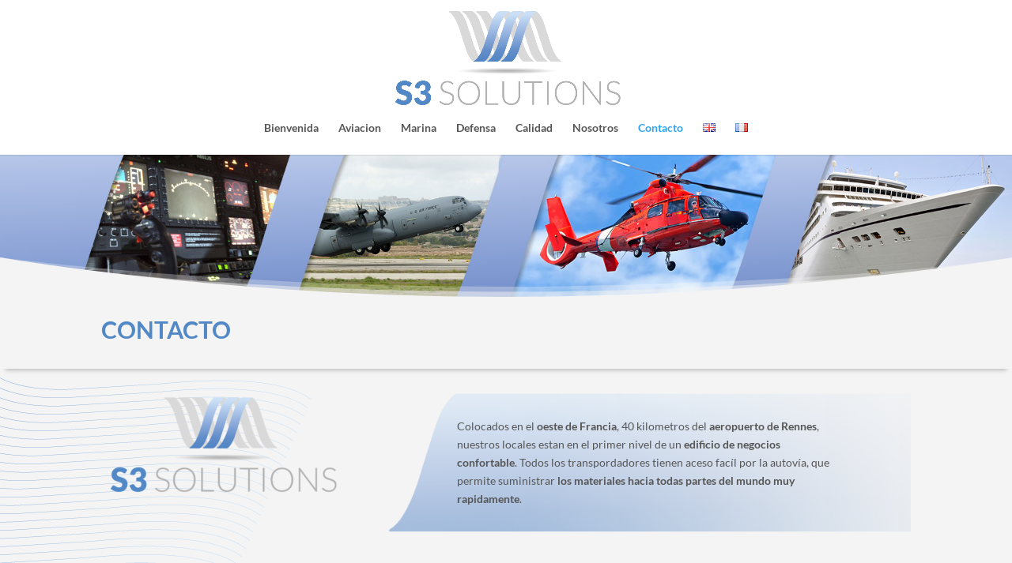

--- FILE ---
content_type: text/css
request_url: https://s3-solutions.fr/wp-content/themes/Divi-enfant/style.css?ver=4.27.5
body_size: 112
content:
/*
Theme Name: Divi Enfant
Description: Theme enfant du theme Divi. Personnalisable sans risque de perdre les modifications lors des mises à jour du thème parent.
Author: CréaPAGES
Author URI: http://www.creapages.fr/
Template: Divi
Version: 1.0
*/

--- FILE ---
content_type: application/javascript
request_url: https://s3-solutions.fr/wp-content/plugins/dwd-map-extended/public/js/dwd-map-extended-public.js?ver=1.5.1
body_size: 13180
content:
jQuery(document).ready(function($) {
    var $et_pb_map = $('.et_pb_map_container_extended');
    var et_is_mobile_device = navigator.userAgent.match(/Android|webOS|iPhone|iPad|iPod|BlackBerry|IEMobile|Opera Mini/) !== null;
    var numItems = $('.et_pb_map_container_extended').length;

    if ($et_pb_map.length) {
        function et_pb_init_maps() {
            var $map_index = 0;
            var $map_types = ["roadmap", "satellite", "hybrid", "terrain"];

            $et_pb_map.each(function(k, v) {
                var mapno = ".et_pb_map_container_extended.et_pb_map_extended_" + k + "";

                if (typeof google === 'undefined') {
                    return;
                }

                $map_index = $(mapno).find('.et_pb_map').attr('data-map-style') - 1;
                $map_type = $(mapno).find('.et_pb_map').attr('data-map-type') - 1;
                $bounce_effect_flag = $(this, v).hasClass('marker-animation');
                var mousestyle = $(mapno).find('.et_pb_map').data('mouse-style');

                if (et_is_mobile_device) {
                    mousestyle = 'click';
                }

                var $this_map_container = $(this),
                    $this_map = $this_map_container.children('.et_pb_map'),
                    this_map_grayscale = $this_map_container.attr('data-grayscale') || 0,
                    is_draggable = (et_is_mobile_device && $this_map.data('mobile-dragging') !== 'off') || !et_is_mobile_device,
                    infowindow_active;

                if (this_map_grayscale !== 0) {
                    this_map_grayscale = '-' + this_map_grayscale.toString();
                }

                var $map_styles = [
                    //Google Default (1)
                    [],
                    //Greyscale (2)
                    [{ "stylers": [{ "saturation": parseInt(this_map_grayscale) }] }],
                    //[{ "featureType": "landscape", "stylers": [{ "saturation": -100 }, { "lightness": 65 }, { "visibility": "on" }] }, { "featureType": "poi", "stylers": [{ "saturation": -100 }, { "lightness": 51 }, { "visibility": "simplified" }] }, { "featureType": "road.highway", "stylers": [{ "saturation": -100 }, { "visibility": "simplified" }] }, { "featureType": "road.arterial", "stylers": [{ "saturation": -100 }, { "lightness": 30 }, { "visibility": "on" }] }, { "featureType": "road.local", "stylers": [{ "saturation": -100 }, { "lightness": 40 }, { "visibility": "on" }] }, { "featureType": "transit", "stylers": [{ "saturation": -100 }, { "visibility": "simplified" }] }, { "featureType": "administrative.province", "stylers": [{ "visibility": "off" }] }, { "featureType": "water", "elementType": "labels", "stylers": [{ "visibility": "on" }, { "lightness": -25 }, { "saturation": -100 }] }, { "featureType": "water", "elementType": "geometry", "stylers": [{ "hue": "#ffff00" }, { "lightness": -25 }, { "saturation": -97 }] }],
                    //Shades of Grey (3)
                    [{ "featureType": "all", "elementType": "labels.text.fill", "stylers": [{ "saturation": 36 }, { "color": "#000000" }, { "lightness": 40 }] }, { "featureType": "all", "elementType": "labels.text.stroke", "stylers": [{ "visibility": "on" }, { "color": "#000000" }, { "lightness": 16 }] }, { "featureType": "all", "elementType": "labels.icon", "stylers": [{ "visibility": "off" }] }, { "featureType": "administrative", "elementType": "geometry.fill", "stylers": [{ "color": "#000000" }, { "lightness": 20 }] }, { "featureType": "administrative", "elementType": "geometry.stroke", "stylers": [{ "color": "#000000" }, { "lightness": 17 }, { "weight": 1.2 }] }, { "featureType": "landscape", "elementType": "geometry", "stylers": [{ "color": "#000000" }, { "lightness": 20 }] }, { "featureType": "poi", "elementType": "geometry", "stylers": [{ "color": "#000000" }, { "lightness": 21 }] }, { "featureType": "road.highway", "elementType": "geometry.fill", "stylers": [{ "color": "#000000" }, { "lightness": 17 }] }, { "featureType": "road.highway", "elementType": "geometry.stroke", "stylers": [{ "color": "#000000" }, { "lightness": 29 }, { "weight": 0.2 }] }, { "featureType": "road.arterial", "elementType": "geometry", "stylers": [{ "color": "#000000" }, { "lightness": 18 }] }, { "featureType": "road.local", "elementType": "geometry", "stylers": [{ "color": "#000000" }, { "lightness": 16 }] }, { "featureType": "transit", "elementType": "geometry", "stylers": [{ "color": "#000000" }, { "lightness": 19 }] }, { "featureType": "water", "elementType": "geometry", "stylers": [{ "color": "#000000" }, { "lightness": 17 }] }],
                    //Blue Water (4)
                    [{ "featureType": "administrative", "elementType": "labels.text.fill", "stylers": [{ "color": "#444444" }] }, { "featureType": "landscape", "elementType": "all", "stylers": [{ "color": "#f2f2f2" }] }, { "featureType": "poi", "elementType": "all", "stylers": [{ "visibility": "off" }] }, { "featureType": "road", "elementType": "all", "stylers": [{ "saturation": -100 }, { "lightness": 45 }] }, { "featureType": "road.highway", "elementType": "all", "stylers": [{ "visibility": "simplified" }] }, { "featureType": "road.arterial", "elementType": "labels.icon", "stylers": [{ "visibility": "off" }] }, { "featureType": "transit", "elementType": "all", "stylers": [{ "visibility": "off" }] }, { "featureType": "water", "elementType": "all", "stylers": [{ "color": "#46bcec" }, { "visibility": "on" }] }],
                    //MarcusWithman-Map (5)
                    [{ "featureType": "all", "elementType": "all", "stylers": [{ "lightness": "-24" }] }, { "featureType": "all", "elementType": "geometry", "stylers": [{ "lightness": "-100" }] }, { "featureType": "all", "elementType": "geometry.fill", "stylers": [{ "lightness": "-28" }, { "color": "#7a7773" }] }, { "featureType": "all", "elementType": "labels.text", "stylers": [{ "lightness": "-12" }] }, { "featureType": "administrative", "elementType": "labels", "stylers": [{ "visibility": "on" }] }, { "featureType": "administrative", "elementType": "labels.text", "stylers": [{ "lightness": "86" }] }, { "featureType": "administrative", "elementType": "labels.text.fill", "stylers": [{ "color": "#444444" }] }, { "featureType": "administrative", "elementType": "labels.text.stroke", "stylers": [{ "visibility": "on" }, { "lightness": "66" }] }, { "featureType": "landscape", "elementType": "all", "stylers": [{ "color": "#908c85" }] }, { "featureType": "landscape", "elementType": "geometry.fill", "stylers": [{ "lightness": "-16" }, { "color": "#889388" }] }, { "featureType": "landscape", "elementType": "geometry.stroke", "stylers": [{ "visibility": "on" }] }, { "featureType": "landscape", "elementType": "labels.text", "stylers": [{ "visibility": "off" }] }, { "featureType": "landscape", "elementType": "labels.text.stroke", "stylers": [{ "visibility": "off" }] }, { "featureType": "landscape.natural", "elementType": "labels.text.stroke", "stylers": [{ "visibility": "off" }] }, { "featureType": "landscape.natural.terrain", "elementType": "labels.text.stroke", "stylers": [{ "visibility": "off" }] }, { "featureType": "poi", "elementType": "all", "stylers": [{ "visibility": "off" }] }, { "featureType": "road", "elementType": "all", "stylers": [{ "saturation": -100 }, { "lightness": 45 }] }, { "featureType": "road", "elementType": "labels", "stylers": [{ "visibility": "off" }] }, { "featureType": "road", "elementType": "labels.text.fill", "stylers": [{ "lightness": "-43" }] }, { "featureType": "road.highway", "elementType": "all", "stylers": [{ "visibility": "simplified" }] }, { "featureType": "road.arterial", "elementType": "labels.icon", "stylers": [{ "visibility": "off" }] }, { "featureType": "transit", "elementType": "all", "stylers": [{ "visibility": "off" }] }, { "featureType": "water", "elementType": "all", "stylers": [{ "color": "#595143" }, { "visibility": "on" }] }, { "featureType": "water", "elementType": "geometry.fill", "stylers": [{ "lightness": "57" }] }, { "featureType": "water", "elementType": "labels.text.stroke", "stylers": [{ "visibility": "off" }] }],
                    //Table de Bellefois (6)
                    [{ "featureType": "administrative.locality", "elementType": "all", "stylers": [{ "hue": "#2c2e33" }, { "saturation": 7 }, { "lightness": 19 }, { "visibility": "on" }] }, { "featureType": "landscape", "elementType": "all", "stylers": [{ "hue": "#ffffff" }, { "saturation": -100 }, { "lightness": 100 }, { "visibility": "simplified" }] }, { "featureType": "poi", "elementType": "all", "stylers": [{ "hue": "#ffffff" }, { "saturation": -100 }, { "lightness": 100 }, { "visibility": "off" }] }, { "featureType": "poi.business", "elementType": "labels.icon", "stylers": [{ "visibility": "simplified" }] }, { "featureType": "road", "elementType": "geometry", "stylers": [{ "hue": "#bbc0c4" }, { "saturation": -93 }, { "lightness": 31 }, { "visibility": "simplified" }] }, { "featureType": "road", "elementType": "labels", "stylers": [{ "hue": "#bbc0c4" }, { "saturation": -93 }, { "lightness": 31 }, { "visibility": "on" }] }, { "featureType": "road.arterial", "elementType": "labels", "stylers": [{ "hue": "#bbc0c4" }, { "saturation": -93 }, { "lightness": -2 }, { "visibility": "simplified" }] }, { "featureType": "road.local", "elementType": "geometry", "stylers": [{ "hue": "#e9ebed" }, { "saturation": -90 }, { "lightness": -8 }, { "visibility": "simplified" }] }, { "featureType": "transit", "elementType": "all", "stylers": [{ "hue": "#e9ebed" }, { "saturation": 10 }, { "lightness": 69 }, { "visibility": "on" }] }, { "featureType": "water", "elementType": "all", "stylers": [{ "hue": "#e9ebed" }, { "saturation": -78 }, { "lightness": 67 }, { "visibility": "simplified" }] }],
                    //Style 04 (7)
                    [{ "featureType": "all", "elementType": "all", "stylers": [{ "visibility": "on" }] }, { "featureType": "all", "elementType": "labels.text", "stylers": [{ "visibility": "off" }] }, { "featureType": "all", "elementType": "labels.text.fill", "stylers": [{ "saturation": 36 }, { "color": "#000000" }, { "lightness": 40 }] }, { "featureType": "all", "elementType": "labels.text.stroke", "stylers": [{ "visibility": "off" }, { "color": "#000000" }, { "lightness": 16 }] }, { "featureType": "all", "elementType": "labels.icon", "stylers": [{ "visibility": "off" }, { "saturation": "-100" }] }, { "featureType": "administrative", "elementType": "geometry.fill", "stylers": [{ "color": "#000000" }, { "lightness": 20 }] }, { "featureType": "administrative", "elementType": "geometry.stroke", "stylers": [{ "color": "#000000" }, { "lightness": 17 }, { "weight": 1.2 }] }, { "featureType": "landscape", "elementType": "geometry", "stylers": [{ "color": "#bebebe" }, { "lightness": 20 }] }, { "featureType": "poi", "elementType": "geometry", "stylers": [{ "color": "#949292" }, { "lightness": 21 }, { "visibility": "on" }] }, { "featureType": "poi", "elementType": "labels", "stylers": [{ "visibility": "off" }] }, { "featureType": "poi", "elementType": "labels.text", "stylers": [{ "visibility": "off" }] }, { "featureType": "poi.attraction", "elementType": "labels", "stylers": [{ "visibility": "off" }] }, { "featureType": "poi.business", "elementType": "labels", "stylers": [{ "visibility": "off" }] }, { "featureType": "poi.government", "elementType": "labels", "stylers": [{ "visibility": "off" }] }, { "featureType": "poi.medical", "elementType": "labels", "stylers": [{ "visibility": "off" }] }, { "featureType": "poi.park", "elementType": "labels", "stylers": [{ "visibility": "on" }] }, { "featureType": "poi.park", "elementType": "labels.text.stroke", "stylers": [{ "lightness": "-82" }, { "visibility": "off" }] }, { "featureType": "poi.place_of_worship", "elementType": "labels", "stylers": [{ "visibility": "off" }] }, { "featureType": "poi.school", "elementType": "labels", "stylers": [{ "visibility": "off" }] }, { "featureType": "poi.sports_complex", "elementType": "labels", "stylers": [{ "visibility": "off" }] }, { "featureType": "road", "elementType": "all", "stylers": [{ "visibility": "on" }, { "lightness": "75" }] }, { "featureType": "road", "elementType": "geometry.fill", "stylers": [{ "lightness": "55" }, { "visibility": "on" }] }, { "featureType": "road", "elementType": "labels.text.stroke", "stylers": [{ "visibility": "off" }] }, { "featureType": "road.highway", "elementType": "all", "stylers": [{ "visibility": "off" }] }, { "featureType": "road.highway", "elementType": "geometry.fill", "stylers": [{ "color": "#000000" }, { "lightness": 17 }] }, { "featureType": "road.highway", "elementType": "geometry.stroke", "stylers": [{ "color": "#ffffff" }, { "lightness": 29 }, { "weight": 0.2 }, { "visibility": "off" }] }, { "featureType": "road.highway", "elementType": "labels.text.stroke", "stylers": [{ "visibility": "off" }] }, { "featureType": "road.arterial", "elementType": "geometry", "stylers": [{ "color": "#9e9e9e" }, { "lightness": 18 }] }, { "featureType": "road.arterial", "elementType": "labels", "stylers": [{ "visibility": "on" }] }, { "featureType": "road.arterial", "elementType": "labels.text.stroke", "stylers": [{ "visibility": "off" }] }, { "featureType": "road.local", "elementType": "geometry", "stylers": [{ "color": "#8d8d8d" }, { "lightness": 16 }] }, { "featureType": "road.local", "elementType": "labels", "stylers": [{ "visibility": "off" }] }, { "featureType": "transit", "elementType": "all", "stylers": [{ "visibility": "off" }] }, { "featureType": "transit", "elementType": "geometry", "stylers": [{ "color": "#000000" }, { "lightness": 19 }] }, { "featureType": "water", "elementType": "all", "stylers": [{ "visibility": "off" }, { "lightness": "-5" }] }, { "featureType": "water", "elementType": "geometry", "stylers": [{ "color": "#b4b4b4" }, { "lightness": 17 }, { "visibility": "on" }] }, { "featureType": "water", "elementType": "geometry.fill", "stylers": [{ "lightness": "-33" }] }],
                    //MapaBlanco (8)
                    [{ "featureType": "administrative", "elementType": "labels.text.fill", "stylers": [{ "color": "#444444" }] }, { "featureType": "administrative.country", "elementType": "geometry.fill", "stylers": [{ "visibility": "off" }] }, { "featureType": "administrative.country", "elementType": "geometry.stroke", "stylers": [{ "visibility": "on" }] }, { "featureType": "administrative.country", "elementType": "labels.text.fill", "stylers": [{ "visibility": "off" }] }, { "featureType": "administrative.country", "elementType": "labels.text.stroke", "stylers": [{ "visibility": "off" }] }, { "featureType": "administrative.province", "elementType": "geometry", "stylers": [{ "visibility": "on" }, { "color": "#000000" }, { "weight": "1.14" }] }, { "featureType": "administrative.province", "elementType": "geometry.fill", "stylers": [{ "visibility": "off" }] }, { "featureType": "administrative.province", "elementType": "geometry.stroke", "stylers": [{ "visibility": "on" }] }, { "featureType": "administrative.province", "elementType": "labels.text.fill", "stylers": [{ "visibility": "off" }] }, { "featureType": "administrative.province", "elementType": "labels.text.stroke", "stylers": [{ "visibility": "on" }, { "weight": "0.67" }, { "color": "#000000" }] }, { "featureType": "administrative.locality", "elementType": "geometry.fill", "stylers": [{ "visibility": "on" }, { "color": "#000000" }] }, { "featureType": "administrative.locality", "elementType": "geometry.stroke", "stylers": [{ "visibility": "on" }] }, { "featureType": "administrative.locality", "elementType": "labels.text.fill", "stylers": [{ "visibility": "off" }] }, { "featureType": "administrative.land_parcel", "elementType": "geometry.fill", "stylers": [{ "visibility": "off" }, { "color": "#7c6969" }] }, { "featureType": "landscape", "elementType": "all", "stylers": [{ "color": "#f2f2f2" }] }, { "featureType": "landscape.natural", "elementType": "geometry", "stylers": [{ "hue": "#ff0000" }] }, { "featureType": "poi", "elementType": "all", "stylers": [{ "visibility": "off" }] }, { "featureType": "road", "elementType": "all", "stylers": [{ "saturation": -100 }, { "lightness": 45 }] }, { "featureType": "road.highway", "elementType": "all", "stylers": [{ "visibility": "simplified" }] }, { "featureType": "road.highway.controlled_access", "elementType": "all", "stylers": [{ "visibility": "off" }] }, { "featureType": "road.arterial", "elementType": "labels.icon", "stylers": [{ "visibility": "off" }] }, { "featureType": "road.local", "elementType": "all", "stylers": [{ "visibility": "on" }, { "color": "#ffffff" }] }, { "featureType": "transit", "elementType": "all", "stylers": [{ "visibility": "off" }] }, { "featureType": "transit.line", "elementType": "all", "stylers": [{ "visibility": "off" }] }, { "featureType": "water", "elementType": "all", "stylers": [{ "color": "#32577b" }, { "visibility": "on" }] }, { "featureType": "water", "elementType": "geometry.fill", "stylers": [{ "visibility": "on" }] }, { "featureType": "water", "elementType": "labels.text.fill", "stylers": [{ "visibility": "on" }] }],
                    //decola (9)
                    [{ "featureType": "administrative.province", "elementType": "all", "stylers": [{ "visibility": "off" }] }, { "featureType": "landscape", "elementType": "all", "stylers": [{ "saturation": -100 }, { "lightness": 65 }, { "visibility": "on" }] }, { "featureType": "poi", "elementType": "all", "stylers": [{ "saturation": -100 }, { "lightness": 51 }, { "visibility": "simplified" }] }, { "featureType": "road.highway", "elementType": "all", "stylers": [{ "saturation": -100 }, { "visibility": "simplified" }] }, { "featureType": "road.arterial", "elementType": "all", "stylers": [{ "saturation": -100 }, { "lightness": 30 }, { "visibility": "on" }] }, { "featureType": "road.local", "elementType": "all", "stylers": [{ "saturation": -100 }, { "lightness": 40 }, { "visibility": "on" }] }, { "featureType": "transit", "elementType": "all", "stylers": [{ "saturation": -100 }, { "visibility": "simplified" }] }, { "featureType": "water", "elementType": "geometry", "stylers": [{ "lightness": "0" }, { "saturation": "0" }, { "color": "#408685" }] }, { "featureType": "water", "elementType": "labels", "stylers": [{ "visibility": "on" }, { "lightness": -25 }, { "saturation": -100 }] }],
                    //Flex (10)
                    [{ "featureType": "all", "elementType": "labels.text.fill", "stylers": [{ "visibility": "on" }, { "color": "#ffffff" }] }, { "featureType": "all", "elementType": "labels.text.stroke", "stylers": [{ "color": "#ffffff" }, { "visibility": "on" }, { "weight": 0.9 }] }, { "featureType": "all", "elementType": "labels.icon", "stylers": [{ "visibility": "off" }] }, { "featureType": "administrative", "elementType": "geometry", "stylers": [{ "color": "#1f8a70" }, { "weight": 0.7 }] }, { "featureType": "landscape", "elementType": "geometry", "stylers": [{ "color": "#1f8a70" }] }, { "featureType": "poi", "elementType": "geometry", "stylers": [{ "color": "#1f8a70" }] }, { "featureType": "poi", "elementType": "labels", "stylers": [{ "visibility": "simplified" }] }, { "featureType": "road.highway", "elementType": "geometry", "stylers": [{ "color": "#fd7400" }] }, { "featureType": "road.arterial", "elementType": "geometry", "stylers": [{ "color": "#1f8a70" }, { "lightness": -20 }] }, { "featureType": "road.local", "elementType": "geometry", "stylers": [{ "color": "#1f8a70" }, { "lightness": -17 }] }, { "featureType": "transit", "elementType": "geometry", "stylers": [{ "color": "#1f8a70" }, { "lightness": -10 }] }, { "featureType": "water", "elementType": "geometry", "stylers": [{ "color": "#004358" }] }],
                    //Kent Outdoors (11)
                    [{ "featureType": "administrative", "elementType": "labels.text.fill", "stylers": [{ "color": "#444444" }] }, { "featureType": "administrative.neighborhood", "elementType": "geometry.fill", "stylers": [{ "visibility": "simplified" }] }, { "featureType": "administrative.neighborhood", "elementType": "labels.text.fill", "stylers": [{ "saturation": "10" }] }, { "featureType": "landscape", "elementType": "all", "stylers": [{ "color": "#f2f2f2" }] }, { "featureType": "landscape.natural.landcover", "elementType": "geometry.fill", "stylers": [{ "hue": "#0003ff" }, { "saturation": "-90" }, { "weight": "0.95" }] }, { "featureType": "poi", "elementType": "all", "stylers": [{ "visibility": "off" }] }, { "featureType": "road", "elementType": "all", "stylers": [{ "saturation": -100 }, { "lightness": 45 }] }, { "featureType": "road.highway", "elementType": "all", "stylers": [{ "visibility": "simplified" }] }, { "featureType": "road.highway", "elementType": "geometry", "stylers": [{ "visibility": "on" }, { "saturation": "-67" }, { "lightness": "60" }, { "gamma": "4.17" }, { "weight": "0.43" }, { "color": "#b2ac61" }] }, { "featureType": "road.arterial", "elementType": "labels.icon", "stylers": [{ "visibility": "off" }] }, { "featureType": "transit", "elementType": "all", "stylers": [{ "visibility": "off" }] }, { "featureType": "water", "elementType": "all", "stylers": [{ "color": "#ecc546" }, { "visibility": "on" }] }, { "featureType": "water", "elementType": "geometry.fill", "stylers": [{ "hue": "#ffcd00" }] }],
                    //Transport for London (12)
                    [{ "elementType": "labels.text", "stylers": [{ "visibility": "off" }] }, { "elementType": "labels.icon", "stylers": [{ "visibility": "off" }] }, { "elementType": "geometry.stroke", "stylers": [{ "visibility": "off" }] }, { "featureType": "water", "elementType": "geometry.fill", "stylers": [{ "color": "#0099cc" }] }, { "featureType": "road", "elementType": "geometry.fill", "stylers": [{ "color": "#00314e" }] }, { "featureType": "transit.line", "elementType": "geometry.fill", "stylers": [{ "visibility": "on" }, { "color": "#f0f0f0" }] }, { "featureType": "landscape.man_made", "stylers": [{ "color": "#adbac9" }] }, { "featureType": "landscape.natural", "stylers": [{ "color": "#adb866" }] }, { "featureType": "poi", "stylers": [{ "color": "#f7c742" }] }, { "featureType": "poi.park", "stylers": [{ "color": "#adb866" }] }, { "featureType": "transit.station", "elementType": "geometry.fill", "stylers": [{ "color": "#ff8dd3" }] }, { "featureType": "transit.station", "stylers": [{ "color": "#ff8dd3" }] }, { "featureType": "transit.line", "elementType": "geometry.fill", "stylers": [{ "visibility": "on" }, { "color": "#808080" }] }, {}],
                    //Paper (13)
                    [{ "featureType": "administrative", "elementType": "all", "stylers": [{ "visibility": "off" }] }, { "featureType": "landscape", "elementType": "all", "stylers": [{ "visibility": "simplified" }, { "hue": "#0066ff" }, { "saturation": 74 }, { "lightness": 100 }] }, { "featureType": "poi", "elementType": "all", "stylers": [{ "visibility": "simplified" }] }, { "featureType": "road", "elementType": "all", "stylers": [{ "visibility": "simplified" }] }, { "featureType": "road.highway", "elementType": "all", "stylers": [{ "visibility": "off" }, { "weight": 0.6 }, { "saturation": -85 }, { "lightness": 61 }] }, { "featureType": "road.highway", "elementType": "geometry", "stylers": [{ "visibility": "on" }] }, { "featureType": "road.arterial", "elementType": "all", "stylers": [{ "visibility": "off" }] }, { "featureType": "road.local", "elementType": "all", "stylers": [{ "visibility": "on" }] }, { "featureType": "transit", "elementType": "all", "stylers": [{ "visibility": "simplified" }] }, { "featureType": "water", "elementType": "all", "stylers": [{ "visibility": "simplified" }, { "color": "#5f94ff" }, { "lightness": 26 }, { "gamma": 5.86 }] }],
                    //Light Monochrome (14)
                    [{ "featureType": "administrative.locality", "elementType": "all", "stylers": [{ "hue": "#2c2e33" }, { "saturation": 7 }, { "lightness": 19 }, { "visibility": "on" }] }, { "featureType": "landscape", "elementType": "all", "stylers": [{ "hue": "#ffffff" }, { "saturation": -100 }, { "lightness": 100 }, { "visibility": "simplified" }] }, { "featureType": "poi", "elementType": "all", "stylers": [{ "hue": "#ffffff" }, { "saturation": -100 }, { "lightness": 100 }, { "visibility": "off" }] }, { "featureType": "road", "elementType": "geometry", "stylers": [{ "hue": "#bbc0c4" }, { "saturation": -93 }, { "lightness": 31 }, { "visibility": "simplified" }] }, { "featureType": "road", "elementType": "labels", "stylers": [{ "hue": "#bbc0c4" }, { "saturation": -93 }, { "lightness": 31 }, { "visibility": "on" }] }, { "featureType": "road.arterial", "elementType": "labels", "stylers": [{ "hue": "#bbc0c4" }, { "saturation": -93 }, { "lightness": -2 }, { "visibility": "simplified" }] }, { "featureType": "road.local", "elementType": "geometry", "stylers": [{ "hue": "#e9ebed" }, { "saturation": -90 }, { "lightness": -8 }, { "visibility": "simplified" }] }, { "featureType": "transit", "elementType": "all", "stylers": [{ "hue": "#e9ebed" }, { "saturation": 10 }, { "lightness": 69 }, { "visibility": "on" }] }, { "featureType": "water", "elementType": "all", "stylers": [{ "hue": "#e9ebed" }, { "saturation": -78 }, { "lightness": 67 }, { "visibility": "simplified" }] }],
                    //Midnight Commander (15)
                    [{ "featureType": "all", "elementType": "labels.text.fill", "stylers": [{ "color": "#ffffff" }] }, { "featureType": "all", "elementType": "labels.text.stroke", "stylers": [{ "color": "#000000" }, { "lightness": 13 }] }, { "featureType": "administrative", "elementType": "geometry.fill", "stylers": [{ "color": "#000000" }] }, { "featureType": "administrative", "elementType": "geometry.stroke", "stylers": [{ "color": "#144b53" }, { "lightness": 14 }, { "weight": 1.4 }] }, { "featureType": "landscape", "elementType": "all", "stylers": [{ "color": "#08304b" }] }, { "featureType": "poi", "elementType": "geometry", "stylers": [{ "color": "#0c4152" }, { "lightness": 5 }] }, { "featureType": "road.highway", "elementType": "geometry.fill", "stylers": [{ "color": "#000000" }] }, { "featureType": "road.highway", "elementType": "geometry.stroke", "stylers": [{ "color": "#0b434f" }, { "lightness": 25 }] }, { "featureType": "road.arterial", "elementType": "geometry.fill", "stylers": [{ "color": "#000000" }] }, { "featureType": "road.arterial", "elementType": "geometry.stroke", "stylers": [{ "color": "#0b3d51" }, { "lightness": 16 }] }, { "featureType": "road.local", "elementType": "geometry", "stylers": [{ "color": "#000000" }] }, { "featureType": "transit", "elementType": "all", "stylers": [{ "color": "#146474" }] }, { "featureType": "water", "elementType": "all", "stylers": [{ "color": "#021019" }] }],
                    //Avocado World (16)
                    [{ "featureType": "water", "elementType": "geometry", "stylers": [{ "visibility": "on" }, { "color": "#aee2e0" }] }, { "featureType": "landscape", "elementType": "geometry.fill", "stylers": [{ "color": "#abce83" }] }, { "featureType": "poi", "elementType": "geometry.fill", "stylers": [{ "color": "#769E72" }] }, { "featureType": "poi", "elementType": "labels.text.fill", "stylers": [{ "color": "#7B8758" }] }, { "featureType": "poi", "elementType": "labels.text.stroke", "stylers": [{ "color": "#EBF4A4" }] }, { "featureType": "poi.park", "elementType": "geometry", "stylers": [{ "visibility": "simplified" }, { "color": "#8dab68" }] }, { "featureType": "road", "elementType": "geometry.fill", "stylers": [{ "visibility": "simplified" }] }, { "featureType": "road", "elementType": "labels.text.fill", "stylers": [{ "color": "#5B5B3F" }] }, { "featureType": "road", "elementType": "labels.text.stroke", "stylers": [{ "color": "#ABCE83" }] }, { "featureType": "road", "elementType": "labels.icon", "stylers": [{ "visibility": "off" }] }, { "featureType": "road.local", "elementType": "geometry", "stylers": [{ "color": "#A4C67D" }] }, { "featureType": "road.arterial", "elementType": "geometry", "stylers": [{ "color": "#9BBF72" }] }, { "featureType": "road.highway", "elementType": "geometry", "stylers": [{ "color": "#EBF4A4" }] }, { "featureType": "transit", "stylers": [{ "visibility": "off" }] }, { "featureType": "administrative", "elementType": "geometry.stroke", "stylers": [{ "visibility": "on" }, { "color": "#87ae79" }] }, { "featureType": "administrative", "elementType": "geometry.fill", "stylers": [{ "color": "#7f2200" }, { "visibility": "off" }] }, { "featureType": "administrative", "elementType": "labels.text.stroke", "stylers": [{ "color": "#ffffff" }, { "visibility": "on" }, { "weight": 4.1 }] }, { "featureType": "administrative", "elementType": "labels.text.fill", "stylers": [{ "color": "#495421" }] }, { "featureType": "administrative.neighborhood", "elementType": "labels", "stylers": [{ "visibility": "off" }] }],
                    //Glasgow MegaSnake (17)
                    [{ "featureType": "all", "elementType": "labels", "stylers": [{ "gamma": 0.26 }, { "visibility": "off" }] }, { "featureType": "administrative.province", "elementType": "all", "stylers": [{ "visibility": "on" }, { "lightness": -50 }] }, { "featureType": "administrative.province", "elementType": "labels.text", "stylers": [{ "lightness": 20 }] }, { "featureType": "administrative.province", "elementType": "labels.text.stroke", "stylers": [{ "visibility": "off" }] }, { "featureType": "landscape", "elementType": "labels", "stylers": [{ "visibility": "off" }] }, { "featureType": "poi", "elementType": "all", "stylers": [{ "visibility": "off" }] }, { "featureType": "poi", "elementType": "labels", "stylers": [{ "visibility": "off" }] }, { "featureType": "road", "elementType": "all", "stylers": [{ "hue": "#ff0000" }] }, { "featureType": "road", "elementType": "geometry.fill", "stylers": [{ "saturation": "-80" }, { "visibility": "on" }] }, { "featureType": "road", "elementType": "labels.text", "stylers": [{ "visibility": "off" }] }, { "featureType": "road", "elementType": "labels.text.stroke", "stylers": [{ "visibility": "off" }] }, { "featureType": "road.highway", "elementType": "all", "stylers": [{ "saturation": "-54" }] }, { "featureType": "road.highway", "elementType": "geometry", "stylers": [{ "lightness": 50 }, { "hue": "#ffffff" }] }, { "featureType": "road.arterial", "elementType": "geometry", "stylers": [{ "lightness": 20 }] }],
                    //Chundo Style (18)
                    [{ "featureType": "landscape", "stylers": [{ "hue": "#a4edff" }, { "saturation": 34.48275862068968 }, { "lightness": -1.490196078431353 }, { "gamma": 1 }] }, { "featureType": "road.highway", "stylers": [{ "hue": "#f7b694" }, { "saturation": -2.970297029703005 }, { "lightness": -17.815686274509815 }, { "gamma": 1 }] }, { "featureType": "road.arterial", "stylers": [{ "hue": "#FFE100" }, { "saturation": 8.600000000000009 }, { "lightness": -4.400000000000006 }, { "gamma": 1 }] }, { "featureType": "road.local", "stylers": [{ "hue": "#00C3FF" }, { "saturation": 29.31034482758622 }, { "lightness": -38.980392156862735 }, { "gamma": 1 }] }, { "featureType": "water", "stylers": [{ "hue": "#0078FF" }, { "saturation": 0 }, { "lightness": 0 }, { "gamma": 1 }] }, { "featureType": "poi", "stylers": [{ "hue": "#00FF19" }, { "saturation": -30.526315789473685 }, { "lightness": -22.509803921568633 }, { "gamma": 1 }] }],
                    //Bates green (19)
                    [{ "featureType": "water", "elementType": "all", "stylers": [{ "hue": "#1CB2BD" }, { "saturation": 53 }, { "lightness": -44 }, { "visibility": "on" }] }, { "featureType": "road", "elementType": "all", "stylers": [{ "hue": "#1CB2BD" }, { "saturation": 40 }] }, { "featureType": "landscape", "elementType": "all", "stylers": [{ "hue": "#BBDC00" }, { "saturation": 80 }, { "lightness": -20 }, { "visibility": "on" }] }, { "featureType": "road.highway", "elementType": "all", "stylers": [{ "visibility": "on" }] }],
                    //mikiwat (20)
                    [{ "featureType": "landscape.natural", "elementType": "geometry.fill", "stylers": [{ "visibility": "on" }, { "color": "336d75" }] }, { "featureType": "poi", "elementType": "geometry.fill", "stylers": [{ "visibility": "on" }, { "hue": "#1900ff" }, { "color": "#d064a4" }] }, { "featureType": "landscape.man_made", "elementType": "geometry.fill" }, { "featureType": "road", "elementType": "geometry", "stylers": [{ "lightness": 100 }, { "visibility": "simplified" }] }, { "featureType": "road", "elementType": "labels", "stylers": [{ "visibility": "off" }] }, { "featureType": "water", "stylers": [{ "color": "#6bb1e1" }] }, { "featureType": "transit.line", "elementType": "geometry", "stylers": [{ "visibility": "on" }, { "lightness": 700 }] }],
                    //Bright Dessert (21)
                    [{ "featureType": "landscape", "stylers": [{ "saturation": -7 }, { "gamma": 1.02 }, { "hue": "#ffc300" }, { "lightness": -10 }] }, { "featureType": "road.highway", "stylers": [{ "hue": "#ffaa00" }, { "saturation": -45 }, { "gamma": 1 }, { "lightness": -4 }] }, { "featureType": "road.arterial", "stylers": [{ "hue": "#ffaa00" }, { "lightness": -10 }, { "saturation": 64 }, { "gamma": 0.9 }] }, { "featureType": "road.local", "stylers": [{ "lightness": -5 }, { "hue": "#00f6ff" }, { "saturation": -40 }, { "gamma": 0.75 }] }, { "featureType": "poi", "stylers": [{ "saturation": -30 }, { "lightness": 11 }, { "gamma": 0.5 }, { "hue": "#ff8000" }] }, { "featureType": "water", "stylers": [{ "hue": "#0077ff" }, { "gamma": 1.25 }, { "saturation": -22 }, { "lightness": -31 }] }],
                    //coy beauty (22)
                    [{ "featureType": "all", "elementType": "geometry.stroke", "stylers": [{ "visibility": "simplified" }] }, { "featureType": "administrative", "elementType": "all", "stylers": [{ "visibility": "off" }] }, { "featureType": "administrative", "elementType": "labels", "stylers": [{ "visibility": "simplified" }, { "color": "#a31645" }] }, { "featureType": "landscape", "elementType": "all", "stylers": [{ "weight": "3.79" }, { "visibility": "on" }, { "color": "#ffecf0" }] }, { "featureType": "landscape", "elementType": "geometry", "stylers": [{ "visibility": "on" }] }, { "featureType": "landscape", "elementType": "geometry.stroke", "stylers": [{ "visibility": "on" }] }, { "featureType": "poi", "elementType": "all", "stylers": [{ "visibility": "simplified" }, { "color": "#a31645" }] }, { "featureType": "poi", "elementType": "geometry", "stylers": [{ "saturation": "0" }, { "lightness": "0" }, { "visibility": "off" }] }, { "featureType": "poi", "elementType": "geometry.stroke", "stylers": [{ "visibility": "off" }] }, { "featureType": "poi.business", "elementType": "all", "stylers": [{ "visibility": "simplified" }, { "color": "#d89ca8" }] }, { "featureType": "poi.business", "elementType": "geometry", "stylers": [{ "visibility": "on" }] }, { "featureType": "poi.business", "elementType": "geometry.fill", "stylers": [{ "visibility": "on" }, { "saturation": "0" }] }, { "featureType": "poi.business", "elementType": "labels", "stylers": [{ "color": "#a31645" }] }, { "featureType": "poi.business", "elementType": "labels.icon", "stylers": [{ "visibility": "simplified" }, { "lightness": "84" }] }, { "featureType": "road", "elementType": "all", "stylers": [{ "saturation": -100 }, { "lightness": 45 }] }, { "featureType": "road.highway", "elementType": "all", "stylers": [{ "visibility": "simplified" }] }, { "featureType": "road.arterial", "elementType": "labels.icon", "stylers": [{ "visibility": "off" }] }, { "featureType": "transit", "elementType": "all", "stylers": [{ "visibility": "off" }] }, { "featureType": "water", "elementType": "all", "stylers": [{ "color": "#d89ca8" }, { "visibility": "on" }] }, { "featureType": "water", "elementType": "geometry.fill", "stylers": [{ "visibility": "on" }, { "color": "#fedce3" }] }, { "featureType": "water", "elementType": "labels", "stylers": [{ "visibility": "off" }] }],
                    // shades of conservation (23)
                    [{ "featureType": "water", "elementType": "all", "stylers": [{ "hue": "#008285" }, { "saturation": 100 }, { "lightness": -66 }, { "visibility": "on" }] }, { "featureType": "landscape", "elementType": "all", "stylers": [{ "hue": "#CAFCE4" }, { "saturation": 85 }, { "lightness": 0 }, { "visibility": "on" }] }, { "featureType": "poi.park", "elementType": "all", "stylers": [{ "hue": "#61C273" }, { "saturation": 2 }, { "lightness": -27 }, { "visibility": "on" }] }, { "featureType": "road", "elementType": "all", "stylers": [{ "hue": "#B0C4C7" }, { "saturation": -83 }, { "lightness": 26 }, { "visibility": "on" }] }],
                    // pixmix (24)
                    [{ "featureType": "all", "elementType": "labels", "stylers": [{ "visibility": "on" }] }, { "featureType": "all", "elementType": "labels.text.fill", "stylers": [{ "saturation": 36 }, { "color": "#000000" }, { "lightness": 40 }] }, { "featureType": "all", "elementType": "labels.text.stroke", "stylers": [{ "visibility": "on" }, { "color": "#000000" }, { "lightness": 16 }] }, { "featureType": "all", "elementType": "labels.icon", "stylers": [{ "visibility": "off" }] }, { "featureType": "administrative", "elementType": "geometry.fill", "stylers": [{ "color": "#000000" }, { "lightness": 20 }] }, { "featureType": "administrative", "elementType": "geometry.stroke", "stylers": [{ "color": "#000000" }, { "lightness": 17 }, { "weight": 1.2 }] }, { "featureType": "administrative.country", "elementType": "labels.text.fill", "stylers": [{ "color": "#000000" }] }, { "featureType": "administrative.locality", "elementType": "labels.text.fill", "stylers": [{ "color": "#c4c4c4" }] }, { "featureType": "administrative.neighborhood", "elementType": "labels.text.fill", "stylers": [{ "color": "#f3db2e" }] }, { "featureType": "landscape", "elementType": "geometry", "stylers": [{ "color": "#000000" }, { "lightness": 20 }] }, { "featureType": "poi", "elementType": "geometry", "stylers": [{ "color": "#000000" }, { "lightness": 21 }, { "visibility": "on" }] }, { "featureType": "poi.business", "elementType": "geometry", "stylers": [{ "visibility": "on" }] }, { "featureType": "road", "elementType": "geometry.fill", "stylers": [{ "color": "#c31b67" }, { "saturation": "12" }, { "visibility": "on" }] }, { "featureType": "road", "elementType": "geometry.stroke", "stylers": [{ "visibility": "off" }] }, { "featureType": "road.highway", "elementType": "geometry.fill", "stylers": [{ "color": "#cb7432" }, { "lightness": "0" }] }, { "featureType": "road.highway", "elementType": "geometry.stroke", "stylers": [{ "color": "#000000" }, { "lightness": 29 }, { "weight": 0.2 }, { "visibility": "off" }] }, { "featureType": "road.highway", "elementType": "labels.text", "stylers": [{ "visibility": "off" }] }, { "featureType": "road.highway", "elementType": "labels.text.fill", "stylers": [{ "color": "#ffffff" }, { "visibility": "on" }] }, { "featureType": "road.highway", "elementType": "labels.text.stroke", "stylers": [{ "color": "#cb7432" }, { "visibility": "on" }] }, { "featureType": "road.arterial", "elementType": "geometry", "stylers": [{ "color": "#000000" }, { "lightness": 18 }] }, { "featureType": "road.arterial", "elementType": "geometry.fill", "stylers": [{ "color": "#575757" }] }, { "featureType": "road.arterial", "elementType": "labels.text.fill", "stylers": [{ "color": "#ffffff" }] }, { "featureType": "road.arterial", "elementType": "labels.text.stroke", "stylers": [{ "color": "#2c2c2c" }] }, { "featureType": "road.local", "elementType": "geometry", "stylers": [{ "color": "#000000" }, { "lightness": 16 }] }, { "featureType": "road.local", "elementType": "labels.text.fill", "stylers": [{ "color": "#999999" }] }, { "featureType": "transit", "elementType": "geometry", "stylers": [{ "color": "#000000" }, { "lightness": 19 }] }, { "featureType": "water", "elementType": "geometry", "stylers": [{ "color": "#000000" }, { "lightness": 17 }] }],
                    //Icy Blue (25)
                    [{ "stylers": [{ "hue": "#2c3e50" }, { "saturation": 250 }] }, { "featureType": "road", "elementType": "geometry", "stylers": [{ "lightness": 50 }, { "visibility": "simplified" }] }, { "featureType": "road", "elementType": "labels", "stylers": [{ "visibility": "off" }] }],
                    //even lighter (26)
                    [{ "featureType": "administrative", "elementType": "labels.text.fill", "stylers": [{ "color": "#6195a0" }] }, { "featureType": "landscape", "elementType": "all", "stylers": [{ "color": "#f2f2f2" }] }, { "featureType": "landscape", "elementType": "geometry.fill", "stylers": [{ "color": "#ffffff" }] }, { "featureType": "poi", "elementType": "all", "stylers": [{ "visibility": "off" }] }, { "featureType": "poi.park", "elementType": "geometry.fill", "stylers": [{ "color": "#e6f3d6" }, { "visibility": "on" }] }, { "featureType": "road", "elementType": "all", "stylers": [{ "saturation": -100 }, { "lightness": 45 }, { "visibility": "simplified" }] }, { "featureType": "road.highway", "elementType": "all", "stylers": [{ "visibility": "simplified" }] }, { "featureType": "road.highway", "elementType": "geometry.fill", "stylers": [{ "color": "#f4d2c5" }, { "visibility": "simplified" }] }, { "featureType": "road.highway", "elementType": "labels.text", "stylers": [{ "color": "#4e4e4e" }] }, { "featureType": "road.arterial", "elementType": "geometry.fill", "stylers": [{ "color": "#f4f4f4" }] }, { "featureType": "road.arterial", "elementType": "labels.text.fill", "stylers": [{ "color": "#787878" }] }, { "featureType": "road.arterial", "elementType": "labels.icon", "stylers": [{ "visibility": "off" }] }, { "featureType": "transit", "elementType": "all", "stylers": [{ "visibility": "off" }] }, { "featureType": "water", "elementType": "all", "stylers": [{ "color": "#eaf6f8" }, { "visibility": "on" }] }, { "featureType": "water", "elementType": "geometry.fill", "stylers": [{ "color": "#eaf6f8" }] }],
                    //Bold Black & White (27)
                    [{ "featureType": "administrative", "elementType": "labels.text.fill", "stylers": [{ "color": "#444444" }] }, { "featureType": "landscape", "elementType": "all", "stylers": [{ "color": "#f2f2f2" }] }, { "featureType": "poi", "elementType": "all", "stylers": [{ "visibility": "off" }] }, { "featureType": "road", "elementType": "all", "stylers": [{ "saturation": -100 }, { "lightness": 45 }] }, { "featureType": "road.highway", "elementType": "all", "stylers": [{ "visibility": "simplified" }] }, { "featureType": "road.arterial", "elementType": "labels.icon", "stylers": [{ "visibility": "off" }] }, { "featureType": "transit", "elementType": "all", "stylers": [{ "visibility": "off" }] }, { "featureType": "water", "elementType": "all", "stylers": [{ "color": "#000000" }, { "visibility": "on" }] }],
                    //Dropoff 3 (28)
                    [{ "featureType": "administrative.locality", "elementType": "all", "stylers": [{ "hue": "#ff0200" }, { "saturation": 7 }, { "lightness": 19 }, { "visibility": "on" }] }, { "featureType": "administrative.locality", "elementType": "labels.text", "stylers": [{ "visibility": "on" }, { "saturation": "-3" }] }, { "featureType": "administrative.locality", "elementType": "labels.text.fill", "stylers": [{ "color": "#748ca3" }] }, { "featureType": "landscape", "elementType": "all", "stylers": [{ "hue": "#ff0200" }, { "saturation": -100 }, { "lightness": 100 }, { "visibility": "simplified" }] }, { "featureType": "poi", "elementType": "all", "stylers": [{ "hue": "#ff0200" }, { "saturation": "23" }, { "lightness": "20" }, { "visibility": "off" }] }, { "featureType": "poi.school", "elementType": "geometry.fill", "stylers": [{ "color": "#ffdbda" }, { "saturation": "0" }, { "visibility": "on" }] }, { "featureType": "road", "elementType": "geometry", "stylers": [{ "hue": "#ff0200" }, { "saturation": "100" }, { "lightness": 31 }, { "visibility": "simplified" }] }, { "featureType": "road", "elementType": "geometry.stroke", "stylers": [{ "color": "#f39247" }, { "saturation": "0" }] }, { "featureType": "road", "elementType": "labels", "stylers": [{ "hue": "#008eff" }, { "saturation": -93 }, { "lightness": 31 }, { "visibility": "on" }] }, { "featureType": "road.arterial", "elementType": "geometry.stroke", "stylers": [{ "visibility": "on" }, { "color": "#ffe5e5" }, { "saturation": "0" }] }, { "featureType": "road.arterial", "elementType": "labels", "stylers": [{ "hue": "#bbc0c4" }, { "saturation": -93 }, { "lightness": -2 }, { "visibility": "simplified" }] }, { "featureType": "road.arterial", "elementType": "labels.text", "stylers": [{ "visibility": "off" }] }, { "featureType": "road.local", "elementType": "geometry", "stylers": [{ "hue": "#ff0200" }, { "saturation": -90 }, { "lightness": -8 }, { "visibility": "simplified" }] }, { "featureType": "transit", "elementType": "all", "stylers": [{ "hue": "#e9ebed" }, { "saturation": 10 }, { "lightness": 69 }, { "visibility": "on" }] }, { "featureType": "water", "elementType": "all", "stylers": [{ "hue": "#e9ebed" }, { "saturation": -78 }, { "lightness": 67 }, { "visibility": "simplified" }] }],
                    //Simply Golden (29)
                    [{ "featureType": "administrative", "elementType": "all", "stylers": [{ "visibility": "off" }] }, { "featureType": "administrative", "elementType": "geometry", "stylers": [{ "visibility": "simplified" }] }, { "featureType": "administrative", "elementType": "labels.text.fill", "stylers": [{ "color": "#444444" }] }, { "featureType": "landscape.man_made", "elementType": "all", "stylers": [{ "visibility": "on" }] }, { "featureType": "landscape.man_made", "elementType": "geometry.fill", "stylers": [{ "visibility": "on" }, { "hue": "#ffb300" }, { "saturation": "32" }, { "lightness": "0" }] }, { "featureType": "landscape.natural", "elementType": "all", "stylers": [{ "visibility": "simplified" }, { "hue": "#ffb800" }, { "saturation": "54" }] }, { "featureType": "poi", "elementType": "all", "stylers": [{ "visibility": "off" }] }, { "featureType": "road", "elementType": "all", "stylers": [{ "saturation": -100 }, { "lightness": 45 }, { "visibility": "on" }] }, { "featureType": "road", "elementType": "geometry.fill", "stylers": [{ "visibility": "on" }, { "hue": "#ffb800" }, { "saturation": "29" }, { "lightness": "64" }, { "gamma": "1" }] }, { "featureType": "road", "elementType": "geometry.stroke", "stylers": [{ "color": "#ffda7b" }] }, { "featureType": "road", "elementType": "labels", "stylers": [{ "visibility": "simplified" }] }, { "featureType": "road", "elementType": "labels.icon", "stylers": [{ "visibility": "off" }] }, { "featureType": "road.highway", "elementType": "all", "stylers": [{ "visibility": "on" }] }, { "featureType": "road.highway", "elementType": "geometry.stroke", "stylers": [{ "visibility": "simplified" }] }, { "featureType": "road.highway", "elementType": "labels", "stylers": [{ "visibility": "off" }] }, { "featureType": "road.highway", "elementType": "labels.text.fill", "stylers": [{ "color": "#ffda7b" }] }, { "featureType": "road.highway", "elementType": "labels.text.stroke", "stylers": [{ "color": "#ffda7b" }] }, { "featureType": "transit", "elementType": "all", "stylers": [{ "visibility": "simplified" }] }, { "featureType": "transit", "elementType": "labels", "stylers": [{ "visibility": "off" }] }, { "featureType": "water", "elementType": "geometry.fill", "stylers": [{ "visibility": "on" }, { "saturation": "-60" }, { "color": "#d5cdb6" }] }],
                    //Pirate Map (30)
                    [{ "featureType": "all", "elementType": "all", "stylers": [{ "color": "#d4b78f" }, { "visibility": "on" }] }, { "featureType": "all", "elementType": "geometry.stroke", "stylers": [{ "color": "#0d0000" }, { "visibility": "on" }, { "weight": 1 }] }, { "featureType": "administrative", "elementType": "labels.text.fill", "stylers": [{ "color": "#98290e" }, { "visibility": "on" }] }, { "featureType": "administrative", "elementType": "labels.text.stroke", "stylers": [{ "visibility": "off" }] }, { "featureType": "administrative.province", "elementType": "all", "stylers": [{ "visibility": "off" }] }, { "featureType": "administrative.locality", "elementType": "labels.text.fill", "stylers": [{ "color": "#98290e" }, { "visibility": "on" }] }, { "featureType": "administrative.locality", "elementType": "labels.text.stroke", "stylers": [{ "visibility": "off" }] }, { "featureType": "administrative.neighborhood", "elementType": "all", "stylers": [{ "visibility": "on" }] }, { "featureType": "landscape", "elementType": "all", "stylers": [{ "color": "#d4b78f" }, { "visibility": "on" }] }, { "featureType": "poi", "elementType": "all", "stylers": [{ "visibility": "off" }] }, { "featureType": "poi.park", "elementType": "all", "stylers": [{ "color": "#c4b17e" }, { "visibility": "on" }] }, { "featureType": "road", "elementType": "labels.icon", "stylers": [{ "visibility": "off" }] }, { "featureType": "road.highway", "elementType": "geometry.stroke", "stylers": [{ "visibility": "off" }] }, { "featureType": "road.highway", "elementType": "labels.text.fill", "stylers": [{ "color": "#0d0000" }, { "visibility": "on" }] }, { "featureType": "road.highway", "elementType": "labels.text.stroke", "stylers": [{ "color": "#d9be94" }, { "visibility": "on" }] }, { "featureType": "road.highway.controlled_access", "elementType": "geometry.fill", "stylers": [{ "color": "#0d0000" }, { "visibility": "off" }, { "weight": 2 }] }, { "featureType": "road.arterial", "elementType": "all", "stylers": [{ "visibility": "off" }] }, { "featureType": "road.local", "elementType": "all", "stylers": [{ "visibility": "off" }] }, { "featureType": "transit", "elementType": "all", "stylers": [{ "visibility": "off" }] }, { "featureType": "water", "elementType": "geometry", "stylers": [{ "color": "#a8ac91" }] }, { "featureType": "water", "elementType": "labels.text.fill", "stylers": [{ "color": "#98290e" }, { "visibility": "on" }] }, { "featureType": "water", "elementType": "labels.text.stroke", "stylers": [{ "visibility": "off" }] }],
                    //Unsaturated Browns (31)
                    [{ "elementType": "geometry", "stylers": [{ "hue": "#ff4400" }, { "saturation": -68 }, { "lightness": -4 }, { "gamma": 0.72 }] }, { "featureType": "road", "elementType": "labels.icon" }, { "featureType": "landscape.man_made", "elementType": "geometry", "stylers": [{ "hue": "#0077ff" }, { "gamma": 3.1 }] }, { "featureType": "water", "stylers": [{ "hue": "#00ccff" }, { "gamma": 0.44 }, { "saturation": -33 }] }, { "featureType": "poi.park", "stylers": [{ "hue": "#44ff00" }, { "saturation": -23 }] }, { "featureType": "water", "elementType": "labels.text.fill", "stylers": [{ "hue": "#007fff" }, { "gamma": 0.77 }, { "saturation": 65 }, { "lightness": 99 }] }, { "featureType": "water", "elementType": "labels.text.stroke", "stylers": [{ "gamma": 0.11 }, { "weight": 5.6 }, { "saturation": 99 }, { "hue": "#0091ff" }, { "lightness": -86 }] }, { "featureType": "transit.line", "elementType": "geometry", "stylers": [{ "lightness": -48 }, { "hue": "#ff5e00" }, { "gamma": 1.2 }, { "saturation": -23 }] }, { "featureType": "transit", "elementType": "labels.text.stroke", "stylers": [{ "saturation": -64 }, { "hue": "#ff9100" }, { "lightness": 16 }, { "gamma": 0.47 }, { "weight": 2.7 }] }],
                    //Orange (32)
                    [{ "featureType": "all", "elementType": "all", "stylers": [{ "hue": "#ff6800" }, { "saturation": "20" }, { "lightness": "-8" }, { "gamma": "1.00" }, { "weight": "1.12" }] }],
                    //OC (33)
                    [{ "featureType": "all", "elementType": "geometry", "stylers": [{ "color": "#d6d9dd" }] }, { "featureType": "all", "elementType": "labels.text.fill", "stylers": [{ "gamma": 0.01 }, { "lightness": 20 }] }, { "featureType": "all", "elementType": "labels.text.stroke", "stylers": [{ "saturation": -31 }, { "lightness": -33 }, { "weight": 2 }, { "gamma": 0.8 }] }, { "featureType": "all", "elementType": "labels.icon", "stylers": [{ "visibility": "off" }] }, { "featureType": "administrative.land_parcel", "elementType": "geometry", "stylers": [{ "saturation": "8" }] }, { "featureType": "administrative.land_parcel", "elementType": "geometry.stroke", "stylers": [{ "saturation": "-4" }] }, { "featureType": "landscape", "elementType": "geometry", "stylers": [{ "lightness": 30 }, { "saturation": 30 }] }, { "featureType": "poi", "elementType": "geometry", "stylers": [{ "saturation": 20 }] }, { "featureType": "poi.park", "elementType": "geometry", "stylers": [{ "lightness": 20 }, { "saturation": -20 }] }, { "featureType": "road", "elementType": "geometry", "stylers": [{ "lightness": 10 }, { "saturation": -30 }] }, { "featureType": "road", "elementType": "geometry.stroke", "stylers": [{ "saturation": 25 }, { "lightness": 25 }] }, { "featureType": "road.local", "elementType": "geometry.stroke", "stylers": [{ "weight": "0.01" }, { "saturation": "5" }, { "lightness": "20" }] }, { "featureType": "road.local", "elementType": "labels.text.stroke", "stylers": [{ "visibility": "on" }, { "weight": "0.57" }, { "saturation": "-13" }] }, { "featureType": "road.local", "elementType": "labels.icon", "stylers": [{ "visibility": "simplified" }, { "weight": "0.52" }, { "saturation": "-46" }, { "lightness": "-6" }, { "gamma": "0.47" }, { "hue": "#ff0000" }] }, { "featureType": "water", "elementType": "all", "stylers": [{ "lightness": -20 }] }],
                    //Vintage (34)
                    [{ "featureType": "administrative", "elementType": "labels.text.fill", "stylers": [{ "color": "#444444" }] }, { "featureType": "landscape", "elementType": "all", "stylers": [{ "color": "#f2f2f2" }] }, { "featureType": "landscape", "elementType": "geometry.fill", "stylers": [{ "color": "#f0e3ce" }, { "lightness": "39" }, { "gamma": "1.01" }] }, { "featureType": "poi", "elementType": "all", "stylers": [{ "visibility": "off" }] }, { "featureType": "road", "elementType": "all", "stylers": [{ "saturation": -100 }, { "lightness": 45 }] }, { "featureType": "road", "elementType": "geometry", "stylers": [{ "color": "#ffffff" }] }, { "featureType": "road.highway", "elementType": "all", "stylers": [{ "visibility": "simplified" }] }, { "featureType": "road.arterial", "elementType": "labels.icon", "stylers": [{ "visibility": "off" }] }, { "featureType": "transit", "elementType": "all", "stylers": [{ "visibility": "off" }] }, { "featureType": "water", "elementType": "all", "stylers": [{ "color": "#e7e1d6" }, { "visibility": "on" }] }, { "featureType": "water", "elementType": "geometry", "stylers": [{ "color": "#d9d9d9" }] }],
                    //calver (35)
                    [{ "featureType": "all", "elementType": "all", "stylers": [{ "visibility": "off" }] }, { "featureType": "all", "elementType": "labels.text", "stylers": [{ "visibility": "on" }] }, { "featureType": "all", "elementType": "labels.text.fill", "stylers": [{ "visibility": "on" }] }, { "featureType": "all", "elementType": "labels.text.stroke", "stylers": [{ "visibility": "off" }] }, { "featureType": "administrative", "elementType": "labels.text.fill", "stylers": [{ "color": "#444444" }] }, { "featureType": "landscape", "elementType": "all", "stylers": [{ "color": "#f2f2f2" }] }, { "featureType": "poi", "elementType": "all", "stylers": [{ "visibility": "off" }] }, { "featureType": "road", "elementType": "all", "stylers": [{ "saturation": -100 }, { "lightness": 45 }] }, { "featureType": "road.highway", "elementType": "all", "stylers": [{ "visibility": "simplified" }] }, { "featureType": "road.arterial", "elementType": "labels.icon", "stylers": [{ "visibility": "off" }] }, { "featureType": "transit", "elementType": "all", "stylers": [{ "visibility": "off" }] }, { "featureType": "water", "elementType": "all", "stylers": [{ "color": "#7c9b8b" }, { "visibility": "on" }] }],
                    //Bright & Bubbly (36)
                    [{ "featureType": "water", "stylers": [{ "color": "#19a0d8" }] }, { "featureType": "administrative", "elementType": "labels.text.stroke", "stylers": [{ "color": "#ffffff" }, { "weight": 6 }] }, { "featureType": "administrative", "elementType": "labels.text.fill", "stylers": [{ "color": "#e85113" }] }, { "featureType": "road.highway", "elementType": "geometry.stroke", "stylers": [{ "color": "#efe9e4" }, { "lightness": -40 }] }, { "featureType": "road.arterial", "elementType": "geometry.stroke", "stylers": [{ "color": "#efe9e4" }, { "lightness": -20 }] }, { "featureType": "road", "elementType": "labels.text.stroke", "stylers": [{ "lightness": 100 }] }, { "featureType": "road", "elementType": "labels.text.fill", "stylers": [{ "lightness": -100 }] }, { "featureType": "road.highway", "elementType": "labels.icon" }, { "featureType": "landscape", "elementType": "labels", "stylers": [{ "visibility": "off" }] }, { "featureType": "landscape", "stylers": [{ "lightness": 20 }, { "color": "#efe9e4" }] }, { "featureType": "landscape.man_made", "stylers": [{ "visibility": "off" }] }, { "featureType": "water", "elementType": "labels.text.stroke", "stylers": [{ "lightness": 100 }] }, { "featureType": "water", "elementType": "labels.text.fill", "stylers": [{ "lightness": -100 }] }, { "featureType": "poi", "elementType": "labels.text.fill", "stylers": [{ "hue": "#11ff00" }] }, { "featureType": "poi", "elementType": "labels.text.stroke", "stylers": [{ "lightness": 100 }] }, { "featureType": "poi", "elementType": "labels.icon", "stylers": [{ "hue": "#4cff00" }, { "saturation": 58 }] }, { "featureType": "poi", "elementType": "geometry", "stylers": [{ "visibility": "on" }, { "color": "#f0e4d3" }] }, { "featureType": "road.highway", "elementType": "geometry.fill", "stylers": [{ "color": "#efe9e4" }, { "lightness": -25 }] }, { "featureType": "road.arterial", "elementType": "geometry.fill", "stylers": [{ "color": "#efe9e4" }, { "lightness": -10 }] }, { "featureType": "poi", "elementType": "labels", "stylers": [{ "visibility": "simplified" }] }],
                    //Red & Blue (37)
                    [{ "elementType": "labels.icon", "stylers": [{ "color": "#365779" }, { "visibility": "off" }] }, { "featureType": "landscape", "stylers": [{ "color": "#042E58" }] }, { "featureType": "road.highway", "stylers": [{ "color": "#A51A1D" }] }, { "featureType": "road.local", "stylers": [{ "color": "#808080" }, { "visibility": "off" }] }, { "featureType": "road.arterial", "stylers": [{ "color": "#808080" }, { "visibility": "off" }] }, { "elementType": "labels.text", "stylers": [{ "color": "#ffffff" }, { "weight": 0.1 }] }, { "featureType": "poi", "stylers": [{ "color": "#365779" }] }, { "featureType": "poi", "elementType": "labels.text", "stylers": [{ "color": "#ffffff" }] }, { "featureType": "water" }, { "featureType": "transit", "stylers": [{ "color": "#365779" }] }],
                    //Argo (38)
                    [{ "elementType": "geometry.fill", "stylers": [{ "visibility": "on" }, { "color": "#808080" }] }, { "featureType": "road", "elementType": "geometry.fill", "stylers": [{ "visibility": "on" }, { "color": "#aa934c" }] }, { "featureType": "transit.station.airport", "elementType": "geometry.fill", "stylers": [{ "visibility": "on" }, { "color": "#aeaeae" }] }, { "featureType": "water", "elementType": "geometry.fill", "stylers": [{ "visibility": "on" }, { "color": "#356a9b" }] }, { "featureType": "administrative", "elementType": "labels.text.stroke", "stylers": [{ "visibility": "on" }, { "color": "#ffffff" }] }, {}],
                    //Hopper (39)
                    [{ "featureType": "water", "elementType": "geometry", "stylers": [{ "hue": "#165c64" }, { "saturation": 34 }, { "lightness": -69 }, { "visibility": "on" }] }, { "featureType": "landscape", "elementType": "geometry", "stylers": [{ "hue": "#b7caaa" }, { "saturation": -14 }, { "lightness": -18 }, { "visibility": "on" }] }, { "featureType": "landscape.man_made", "elementType": "all", "stylers": [{ "hue": "#cbdac1" }, { "saturation": -6 }, { "lightness": -9 }, { "visibility": "on" }] }, { "featureType": "road", "elementType": "geometry", "stylers": [{ "hue": "#8d9b83" }, { "saturation": -89 }, { "lightness": -12 }, { "visibility": "on" }] }, { "featureType": "road.highway", "elementType": "geometry", "stylers": [{ "hue": "#d4dad0" }, { "saturation": -88 }, { "lightness": 54 }, { "visibility": "simplified" }] }, { "featureType": "road.arterial", "elementType": "geometry", "stylers": [{ "hue": "#bdc5b6" }, { "saturation": -89 }, { "lightness": -3 }, { "visibility": "simplified" }] }, { "featureType": "road.local", "elementType": "geometry", "stylers": [{ "hue": "#bdc5b6" }, { "saturation": -89 }, { "lightness": -26 }, { "visibility": "on" }] }, { "featureType": "poi", "elementType": "geometry", "stylers": [{ "hue": "#c17118" }, { "saturation": 61 }, { "lightness": -45 }, { "visibility": "on" }] }, { "featureType": "poi.park", "elementType": "all", "stylers": [{ "hue": "#8ba975" }, { "saturation": -46 }, { "lightness": -28 }, { "visibility": "on" }] }, { "featureType": "transit", "elementType": "geometry", "stylers": [{ "hue": "#a43218" }, { "saturation": 74 }, { "lightness": -51 }, { "visibility": "simplified" }] }, { "featureType": "administrative.province", "elementType": "all", "stylers": [{ "hue": "#ffffff" }, { "saturation": 0 }, { "lightness": 100 }, { "visibility": "simplified" }] }, { "featureType": "administrative.neighborhood", "elementType": "all", "stylers": [{ "hue": "#ffffff" }, { "saturation": 0 }, { "lightness": 100 }, { "visibility": "off" }] }, { "featureType": "administrative.locality", "elementType": "labels", "stylers": [{ "hue": "#ffffff" }, { "saturation": 0 }, { "lightness": 100 }, { "visibility": "off" }] }, { "featureType": "administrative.land_parcel", "elementType": "all", "stylers": [{ "hue": "#ffffff" }, { "saturation": 0 }, { "lightness": 100 }, { "visibility": "off" }] }, { "featureType": "administrative", "elementType": "all", "stylers": [{ "hue": "#3a3935" }, { "saturation": 5 }, { "lightness": -57 }, { "visibility": "off" }] }, { "featureType": "poi.medical", "elementType": "geometry", "stylers": [{ "hue": "#cba923" }, { "saturation": 50 }, { "lightness": -46 }, { "visibility": "on" }] }],
                    //The Propia Effect (40)
                    [{ "featureType": "landscape", "stylers": [{ "visibility": "simplified" }, { "color": "#2b3f57" }, { "weight": 0.1 }] }, { "featureType": "administrative", "stylers": [{ "visibility": "on" }, { "hue": "#ff0000" }, { "weight": 0.4 }, { "color": "#ffffff" }] }, { "featureType": "road.highway", "elementType": "labels.text", "stylers": [{ "weight": 1.3 }, { "color": "#FFFFFF" }] }, { "featureType": "road.highway", "elementType": "geometry", "stylers": [{ "color": "#f55f77" }, { "weight": 3 }] }, { "featureType": "road.arterial", "elementType": "geometry", "stylers": [{ "color": "#f55f77" }, { "weight": 1.1 }] }, { "featureType": "road.local", "elementType": "geometry", "stylers": [{ "color": "#f55f77" }, { "weight": 0.4 }] }, {}, { "featureType": "road.highway", "elementType": "labels", "stylers": [{ "weight": 0.8 }, { "color": "#ffffff" }, { "visibility": "on" }] }, { "featureType": "road.local", "elementType": "labels", "stylers": [{ "visibility": "off" }] }, { "featureType": "road.arterial", "elementType": "labels", "stylers": [{ "color": "#ffffff" }, { "weight": 0.7 }] }, { "featureType": "poi", "elementType": "labels", "stylers": [{ "visibility": "off" }] }, { "featureType": "poi", "stylers": [{ "color": "#6c5b7b" }] }, { "featureType": "water", "stylers": [{ "color": "#f3b191" }] }, { "featureType": "transit.line", "stylers": [{ "visibility": "on" }] }],
                    //Cladme (41)
                    [{ "featureType": "administrative", "elementType": "labels.text.fill", "stylers": [{ "color": "#444444" }] }, { "featureType": "landscape", "elementType": "all", "stylers": [{ "color": "#f2f2f2" }] }, { "featureType": "poi", "elementType": "all", "stylers": [{ "visibility": "off" }] }, { "featureType": "road", "elementType": "all", "stylers": [{ "saturation": -100 }, { "lightness": 45 }] }, { "featureType": "road.highway", "elementType": "all", "stylers": [{ "visibility": "simplified" }] }, { "featureType": "road.arterial", "elementType": "labels.icon", "stylers": [{ "visibility": "off" }] }, { "featureType": "transit", "elementType": "all", "stylers": [{ "visibility": "off" }] }, { "featureType": "water", "elementType": "all", "stylers": [{ "color": "#4f595d" }, { "visibility": "on" }] }],
                    //darkdetail (42)
                    [{ "featureType": "administrative", "elementType": "labels", "stylers": [{ "color": "#FFFFFF" }, { "visibility": "simplified" }] }, { "featureType": "landscape.man_made", "elementType": "all", "stylers": [{ "visibility": "simplified" }, { "color": "#303030" }] }, { "featureType": "landscape.natural", "elementType": "geometry", "stylers": [{ "color": "#000000" }, { "visibility": "simplified" }] }, { "featureType": "poi", "elementType": "geometry", "stylers": [{ "visibility": "off" }] }, { "featureType": "poi", "elementType": "labels.text", "stylers": [{ "visibility": "simplified" }, { "color": "#FFFFFF" }] }, { "featureType": "road", "elementType": "geometry", "stylers": [{ "visibility": "simplified" }, { "color": "#808080" }] }, { "featureType": "road", "elementType": "labels.text", "stylers": [{ "color": "#FFFFFF" }, { "visibility": "simplified" }] }, { "featureType": "road", "elementType": "labels.icon", "stylers": [{ "visibility": "off" }] }, { "featureType": "water", "elementType": "all", "stylers": [{ "color": "#303030" }] }],
                    //Pale Dawn (43)
                    [{ "featureType": "administrative", "elementType": "all", "stylers": [{ "visibility": "on" }, { "lightness": 33 }] }, { "featureType": "landscape", "elementType": "all", "stylers": [{ "color": "#f2e5d4" }] }, { "featureType": "poi.park", "elementType": "geometry", "stylers": [{ "color": "#c5dac6" }] }, { "featureType": "poi.park", "elementType": "labels", "stylers": [{ "visibility": "on" }, { "lightness": 20 }] }, { "featureType": "road", "elementType": "all", "stylers": [{ "lightness": 20 }] }, { "featureType": "road.highway", "elementType": "geometry", "stylers": [{ "color": "#c5c6c6" }] }, { "featureType": "road.arterial", "elementType": "geometry", "stylers": [{ "color": "#e4d7c6" }] }, { "featureType": "road.local", "elementType": "geometry", "stylers": [{ "color": "#fbfaf7" }] }, { "featureType": "water", "elementType": "all", "stylers": [{ "visibility": "on" }, { "color": "#acbcc9" }] }],
                    //Light Green (44)
                    [{ "stylers": [{ "hue": "#baf4c4" }, { "saturation": 10 }] }, { "featureType": "water", "stylers": [{ "color": "#effefd" }] }, { "featureType": "all", "elementType": "labels", "stylers": [{ "visibility": "off" }] }, { "featureType": "administrative", "elementType": "labels", "stylers": [{ "visibility": "on" }] }, { "featureType": "road", "elementType": "all", "stylers": [{ "visibility": "off" }] }, { "featureType": "transit", "elementType": "all", "stylers": [{ "visibility": "off" }] }],
                    //iovation Map (45)
                    [{ "featureType": "all", "elementType": "geometry", "stylers": [{ "gamma": "0.82" }] }, { "featureType": "all", "elementType": "geometry.fill", "stylers": [{ "gamma": "1.21" }] }, { "featureType": "all", "elementType": "labels", "stylers": [{ "lightness": "-60" }] }, { "featureType": "all", "elementType": "labels.text", "stylers": [{ "gamma": "5.37" }] }, { "featureType": "all", "elementType": "labels.text.fill", "stylers": [{ "color": "#419d8c" }, { "lightness": "-39" }] }, { "featureType": "all", "elementType": "labels.text.stroke", "stylers": [{ "visibility": "on" }, { "color": "#ffffff" }, { "lightness": 16 }] }, { "featureType": "all", "elementType": "labels.icon", "stylers": [{ "visibility": "off" }] }, { "featureType": "administrative", "elementType": "geometry.fill", "stylers": [{ "color": "#fefefe" }, { "lightness": 20 }] }, { "featureType": "administrative", "elementType": "geometry.stroke", "stylers": [{ "color": "#fefefe" }, { "lightness": 17 }, { "weight": 1.2 }] }, { "featureType": "landscape", "elementType": "geometry", "stylers": [{ "color": "#f5f5f5" }, { "lightness": 20 }] }, { "featureType": "landscape.natural", "elementType": "geometry.fill", "stylers": [{ "saturation": "0" }] }, { "featureType": "poi", "elementType": "geometry", "stylers": [{ "color": "#f5f5f5" }, { "lightness": 21 }] }, { "featureType": "poi.park", "elementType": "geometry", "stylers": [{ "color": "#dedede" }, { "lightness": 21 }] }, { "featureType": "road.highway", "elementType": "geometry.fill", "stylers": [{ "color": "#ffffff" }, { "lightness": 17 }] }, { "featureType": "road.highway", "elementType": "geometry.stroke", "stylers": [{ "color": "#ffffff" }, { "lightness": 29 }, { "weight": 0.2 }] }, { "featureType": "road.arterial", "elementType": "geometry", "stylers": [{ "color": "#ffffff" }, { "lightness": 18 }] }, { "featureType": "road.local", "elementType": "geometry", "stylers": [{ "color": "#ffffff" }, { "lightness": 16 }] }, { "featureType": "transit", "elementType": "geometry", "stylers": [{ "color": "#f2f2f2" }, { "lightness": 19 }] }, { "featureType": "water", "elementType": "geometry", "stylers": [{ "color": "#e9e9e9" }, { "lightness": 17 }] }, { "featureType": "water", "elementType": "geometry.fill", "stylers": [{ "color": "#42738d" }, { "gamma": "5.37" }] }],
                    //papuportal (46)
                    [{ "featureType": "all", "elementType": "geometry", "stylers": [{ "visibility": "simplified" }, { "hue": "#ff7700" }] }, { "featureType": "administrative", "elementType": "all", "stylers": [{ "visibility": "simplified" }] }, { "featureType": "administrative.country", "elementType": "labels.text.fill", "stylers": [{ "color": "#1d1d1d" }] }, { "featureType": "administrative.province", "elementType": "labels.text.fill", "stylers": [{ "color": "#ffffff" }, { "visibility": "on" }] }, { "featureType": "administrative.province", "elementType": "labels.text.stroke", "stylers": [{ "color": "#ed5929" }, { "weight": "5.00" }, { "visibility": "on" }] }, { "featureType": "administrative.locality", "elementType": "labels.text.fill", "stylers": [{ "color": "#787878" }, { "visibility": "on" }] }, { "featureType": "administrative.locality", "elementType": "labels.text.stroke", "stylers": [{ "color": "#ffffff" }, { "visibility": "on" }, { "weight": "5.00" }] }, { "featureType": "administrative.neighborhood", "elementType": "labels.text", "stylers": [{ "visibility": "on" }] }, { "featureType": "administrative.neighborhood", "elementType": "labels.text.fill", "stylers": [{ "visibility": "on" }, { "color": "#2d2d2d" }] }, { "featureType": "administrative.neighborhood", "elementType": "labels.text.stroke", "stylers": [{ "color": "#ffffff" }, { "visibility": "on" }, { "weight": "5.00" }] }, { "featureType": "administrative.land_parcel", "elementType": "geometry.fill", "stylers": [{ "saturation": "64" }] }, { "featureType": "landscape", "elementType": "geometry", "stylers": [{ "color": "#fafafa" }] }, { "featureType": "poi", "elementType": "all", "stylers": [{ "visibility": "off" }] }, { "featureType": "road", "elementType": "geometry", "stylers": [{ "color": "#2c2c2c" }] }, { "featureType": "road", "elementType": "geometry.fill", "stylers": [{ "visibility": "on" }, { "color": "#d5d5d5" }] }, { "featureType": "road", "elementType": "geometry.stroke", "stylers": [{ "visibility": "off" }] }, { "featureType": "road", "elementType": "labels", "stylers": [{ "visibility": "on" }, { "color": "#ff0000" }] }, { "featureType": "road", "elementType": "labels.text.fill", "stylers": [{ "color": "#ed5929" }] }, { "featureType": "road", "elementType": "labels.text.stroke", "stylers": [{ "visibility": "on" }, { "color": "#ffffff" }, { "weight": "5.00" }] }, { "featureType": "road", "elementType": "labels.icon", "stylers": [{ "visibility": "off" }] }, { "featureType": "road.highway", "elementType": "geometry.fill", "stylers": [{ "color": "#ed5929" }, { "visibility": "on" }] }, { "featureType": "road.highway", "elementType": "geometry.stroke", "stylers": [{ "visibility": "on" }, { "color": "#ed5929" }] }, { "featureType": "road.highway", "elementType": "labels.text", "stylers": [{ "color": "#ffffff" }] }, { "featureType": "road.highway", "elementType": "labels.text.fill", "stylers": [{ "color": "#ffffff" }] }, { "featureType": "road.highway", "elementType": "labels.text.stroke", "stylers": [{ "visibility": "on" }, { "color": "#ed5929" }] }, { "featureType": "road.arterial", "elementType": "geometry.stroke", "stylers": [{ "color": "#d9d9d9" }, { "visibility": "on" }] }, { "featureType": "transit.station", "elementType": "labels.icon", "stylers": [{ "visibility": "off" }] }, { "featureType": "transit.station.airport", "elementType": "geometry.fill", "stylers": [{ "visibility": "simplified" }, { "lightness": "4" }, { "saturation": "-100" }] }, { "featureType": "water", "elementType": "all", "stylers": [{ "visibility": "off" }] }, { "featureType": "water", "elementType": "geometry.fill", "stylers": [{ "color": "#e1e1e1" }, { "visibility": "on" }] }],
                    //Savagio Yellow (47)
                    [{ "featureType": "administrative", "elementType": "labels.text.fill", "stylers": [{ "color": "#444444" }] }, { "featureType": "landscape", "elementType": "all", "stylers": [{ "color": "#f2f2f2" }] }, { "featureType": "landscape", "elementType": "geometry.fill", "stylers": [{ "visibility": "on" }, { "hue": "#ff0000" }] }, { "featureType": "landscape.man_made", "elementType": "geometry", "stylers": [{ "lightness": "100" }] }, { "featureType": "landscape.man_made", "elementType": "labels", "stylers": [{ "visibility": "off" }] }, { "featureType": "landscape.natural", "elementType": "geometry.fill", "stylers": [{ "lightness": "100" }] }, { "featureType": "landscape.natural", "elementType": "labels", "stylers": [{ "visibility": "off" }] }, { "featureType": "landscape.natural.landcover", "elementType": "geometry.fill", "stylers": [{ "visibility": "on" }] }, { "featureType": "landscape.natural.terrain", "elementType": "geometry", "stylers": [{ "lightness": "100" }] }, { "featureType": "landscape.natural.terrain", "elementType": "geometry.fill", "stylers": [{ "visibility": "off" }, { "lightness": "23" }] }, { "featureType": "poi", "elementType": "all", "stylers": [{ "visibility": "off" }] }, { "featureType": "road", "elementType": "all", "stylers": [{ "saturation": -100 }, { "lightness": 45 }] }, { "featureType": "road.highway", "elementType": "all", "stylers": [{ "visibility": "simplified" }] }, { "featureType": "road.highway", "elementType": "geometry.fill", "stylers": [{ "color": "#ffd900" }] }, { "featureType": "road.arterial", "elementType": "labels.icon", "stylers": [{ "visibility": "off" }] }, { "featureType": "transit", "elementType": "all", "stylers": [{ "visibility": "off" }] }, { "featureType": "water", "elementType": "all", "stylers": [{ "color": "#ffd900" }, { "visibility": "on" }] }, { "featureType": "water", "elementType": "geometry.fill", "stylers": [{ "visibility": "on" }, { "color": "#cccccc" }] }, { "featureType": "water", "elementType": "labels", "stylers": [{ "visibility": "off" }] }],
                    //Light Rust (48)
                    [{ "featureType": "landscape.man_made", "elementType": "all", "stylers": [{ "visibility": "off" }] }, { "featureType": "landscape.natural", "elementType": "all", "stylers": [{ "saturation": "-100" }, { "gamma": 2 }] }, { "featureType": "poi", "elementType": "all", "stylers": [{ "saturation": "-100" }, { "gamma": "1.5" }] }, { "featureType": "road.highway", "elementType": "all", "stylers": [{ "hue": "#ff4400" }, { "saturation": "-32" }, { "gamma": ".85" }] }, { "featureType": "road.arterial", "elementType": "all", "stylers": [{ "hue": "#ff4d00" }, { "visibility": "simplified" }, { "lightness": -23 }, { "gamma": 0.9 }, { "saturation": 27 }] }, { "featureType": "road.local", "elementType": "all", "stylers": [{ "lightness": -5 }, { "saturation": -100 }] }, { "featureType": "transit", "elementType": "all", "stylers": [{ "saturation": -100 }] }, { "featureType": "water", "elementType": "all", "stylers": [{ "hue": "#003bff" }, { "gamma": 1.45 }] }],
                    //inturlam Style (49)
                    [{ "featureType": "all", "elementType": "all", "stylers": [{ "invert_lightness": true }, { "saturation": 20 }, { "lightness": 50 }, { "gamma": 0.4 }, { "hue": "#00ffee" }] }, { "featureType": "all", "elementType": "geometry", "stylers": [{ "visibility": "simplified" }] }, { "featureType": "all", "elementType": "labels", "stylers": [{ "visibility": "on" }] }, { "featureType": "administrative", "elementType": "all", "stylers": [{ "color": "#ffffff" }, { "visibility": "simplified" }] }, { "featureType": "administrative.land_parcel", "elementType": "geometry.stroke", "stylers": [{ "visibility": "simplified" }] }, { "featureType": "landscape", "elementType": "all", "stylers": [{ "color": "#405769" }] }, { "featureType": "water", "elementType": "geometry.fill", "stylers": [{ "color": "#232f3a" }] }],
                    //Alibra (50)
                    [{ "featureType": "administrative", "elementType": "labels", "stylers": [{ "hue": "#59cfff" }, { "saturation": 100 }, { "lightness": 34 }, { "visibility": "on" }] }, { "featureType": "landscape", "elementType": "geometry", "stylers": [{ "hue": "#e3e3e3" }, { "saturation": -100 }, { "visibility": "on" }] }, { "featureType": "landscape.man_made", "elementType": "geometry.fill", "stylers": [{ "visibility": "simplified" }] }, { "featureType": "landscape.natural.landcover", "elementType": "geometry.fill", "stylers": [{ "visibility": "simplified" }] }, { "featureType": "poi", "elementType": "all", "stylers": [{ "hue": "#ff0000" }, { "saturation": -100 }, { "lightness": 100 }, { "visibility": "off" }] }, { "featureType": "road", "elementType": "geometry", "stylers": [{ "hue": "#ffffff" }, { "saturation": -100 }, { "lightness": 100 }, { "visibility": "simplified" }] }, { "featureType": "road.highway", "elementType": "geometry", "stylers": [{ "hue": "#deecec" }, { "saturation": -73 }, { "lightness": 72 }, { "visibility": "on" }] }, { "featureType": "road.highway", "elementType": "labels", "stylers": [{ "hue": "#bababa" }, { "saturation": -100 }, { "lightness": 25 }, { "visibility": "on" }] }, { "featureType": "transit", "elementType": "all", "stylers": [{ "hue": "#ffffff" }, { "lightness": 100 }, { "visibility": "off" }] }, { "featureType": "water", "elementType": "all", "stylers": [{ "hue": "#71d6ff" }, { "saturation": 100 }, { "lightness": -5 }, { "visibility": "on" }] }],
                    //Dharani (51)
                    [{ "featureType": "administrative", "elementType": "labels.text.fill", "stylers": [{ "color": "#444444" }] }, { "featureType": "administrative.country", "elementType": "labels.text.fill", "stylers": [{ "visibility": "on" }, { "color": "#f36b21" }] }, { "featureType": "administrative.country", "elementType": "labels.icon", "stylers": [{ "visibility": "on" }] }, { "featureType": "administrative.province", "elementType": "labels.text", "stylers": [{ "visibility": "on" }] }, { "featureType": "administrative.province", "elementType": "labels.text.fill", "stylers": [{ "color": "#2f93d1" }] }, { "featureType": "administrative.province", "elementType": "labels.text.stroke", "stylers": [{ "color": "#f36b21" }, { "visibility": "off" }] }, { "featureType": "administrative.locality", "elementType": "labels", "stylers": [{ "visibility": "on" }] }, { "featureType": "administrative.locality", "elementType": "labels.text.fill", "stylers": [{ "color": "#f36b21" }] }, { "featureType": "administrative.neighborhood", "elementType": "labels.text", "stylers": [{ "visibility": "on" }] }, { "featureType": "administrative.neighborhood", "elementType": "labels.text.fill", "stylers": [{ "color": "#898989" }] }, { "featureType": "landscape", "elementType": "all", "stylers": [{ "color": "#f2f2f2" }] }, { "featureType": "poi", "elementType": "all", "stylers": [{ "visibility": "off" }] }, { "featureType": "poi", "elementType": "geometry.stroke", "stylers": [{ "visibility": "off" }] }, { "featureType": "poi", "elementType": "labels.text", "stylers": [{ "visibility": "on" }] }, { "featureType": "poi", "elementType": "labels.text.fill", "stylers": [{ "color": "#f36b21" }, { "visibility": "on" }] }, { "featureType": "poi", "elementType": "labels.icon", "stylers": [{ "visibility": "off" }, { "weight": "0.01" }, { "saturation": "76" }, { "lightness": "0" }, { "gamma": "1.00" }, { "hue": "#0090ff" }] }, { "featureType": "poi.business", "elementType": "all", "stylers": [{ "visibility": "on" }] }, { "featureType": "poi.business", "elementType": "labels.text.fill", "stylers": [{ "color": "#004df7" }] }, { "featureType": "poi.business", "elementType": "labels.icon", "stylers": [{ "visibility": "on" }, { "weight": "10.00" }] }, { "featureType": "poi.government", "elementType": "all", "stylers": [{ "visibility": "off" }] }, { "featureType": "poi.school", "elementType": "labels.icon", "stylers": [{ "visibility": "on" }] }, { "featureType": "road", "elementType": "all", "stylers": [{ "saturation": -100 }, { "lightness": 45 }] }, { "featureType": "road.local", "elementType": "labels.text.fill", "stylers": [{ "color": "#417ed7" }] }, { "featureType": "road.local", "elementType": "labels.text.stroke", "stylers": [{ "visibility": "off" }] }, { "featureType": "transit", "elementType": "all", "stylers": [{ "visibility": "off" }] }, { "featureType": "water", "elementType": "all", "stylers": [{ "color": "#46bcec" }, { "visibility": "on" }] }],
                    //Primo (52)
                    [{ "featureType": "all", "elementType": "labels.text.fill", "stylers": [{ "color": "#ffffff" }] }, { "featureType": "all", "elementType": "labels.text.stroke", "stylers": [{ "visibility": "off" }] }, { "featureType": "administrative", "elementType": "geometry", "stylers": [{ "visibility": "on" }, { "color": "#692d55" }, { "weight": 0.8 }] }, { "featureType": "landscape", "elementType": "geometry", "stylers": [{ "color": "#692d55" }] }, { "featureType": "poi", "elementType": "all", "stylers": [{ "color": "#b397aa" }, { "lightness": -7 }] }, { "featureType": "poi.park", "elementType": "all", "stylers": [{ "color": "#8e637f" }, { "saturation": "0" }] }, { "featureType": "road", "elementType": "geometry.stroke", "stylers": [{ "color": "#333739" }, { "weight": 0.3 }, { "lightness": 10 }] }, { "featureType": "road.highway", "elementType": "geometry", "stylers": [{ "color": "#8e637f" }, { "lightness": -28 }] }, { "featureType": "road.arterial", "elementType": "geometry", "stylers": [{ "color": "#b397aa" }, { "visibility": "on" }, { "lightness": -15 }] }, { "featureType": "road.local", "elementType": "geometry", "stylers": [{ "color": "#b397aa" }, { "lightness": -18 }] }, { "featureType": "transit", "elementType": "geometry", "stylers": [{ "color": "#b397aa" }, { "lightness": -34 }] }, { "featureType": "water", "elementType": "geometry", "stylers": [{ "color": "#60b4eb" }] }],
                    //Cotton Candy (53)
                    [{ "featureType": "landscape.natural.terrain", "elementType": "geometry.fill", "stylers": [{ "lightness": "-39" }, { "color": "#b9d869" }] }, { "featureType": "road", "elementType": "geometry", "stylers": [{ "lightness": 100 }, { "visibility": "simplified" }] }, { "featureType": "road", "elementType": "labels", "stylers": [{ "visibility": "off" }] }, { "featureType": "road.highway", "elementType": "geometry", "stylers": [{ "visibility": "on" }] }, { "featureType": "road.highway", "elementType": "geometry.fill", "stylers": [{ "visibility": "on" }, { "color": "#ffefab" }] }, { "featureType": "road.highway", "elementType": "geometry.stroke", "stylers": [{ "visibility": "off" }] }, { "featureType": "road.highway.controlled_access", "elementType": "geometry.fill", "stylers": [{ "visibility": "off" }] }, { "featureType": "road.arterial", "elementType": "geometry.fill", "stylers": [{ "visibility": "on" }] }, { "featureType": "road.local", "elementType": "geometry.fill", "stylers": [{ "color": "#ffefab" }, { "visibility": "simplified" }, { "weight": "0.59" }] }, { "featureType": "water", "elementType": "geometry.fill", "stylers": [{ "weight": "1.66" }, { "color": "#fdd4ce" }] }],
                    //035print (54)
                    [{ "featureType": "all", "elementType": "labels.text.fill", "stylers": [{ "saturation": 36 }, { "color": "#000000" }, { "lightness": 40 }] }, { "featureType": "all", "elementType": "labels.text.stroke", "stylers": [{ "visibility": "on" }, { "color": "#000000" }, { "lightness": 16 }] }, { "featureType": "all", "elementType": "labels.icon", "stylers": [{ "visibility": "off" }] }, { "featureType": "administrative", "elementType": "all", "stylers": [{ "visibility": "on" }] }, { "featureType": "administrative", "elementType": "geometry.fill", "stylers": [{ "color": "#ff0061" }, { "lightness": 20 }] }, { "featureType": "administrative", "elementType": "geometry.stroke", "stylers": [{ "color": "#000000" }, { "lightness": 17 }, { "weight": 1.2 }] }, { "featureType": "administrative", "elementType": "labels.text.fill", "stylers": [{ "color": "#ffd800" }] }, { "featureType": "landscape", "elementType": "geometry", "stylers": [{ "color": "#000000" }, { "lightness": 20 }] }, { "featureType": "poi", "elementType": "all", "stylers": [{ "visibility": "on" }] }, { "featureType": "poi", "elementType": "geometry", "stylers": [{ "color": "#000000" }, { "lightness": 21 }] }, { "featureType": "poi", "elementType": "geometry.fill", "stylers": [{ "color": "#dfeefe" }] }, { "featureType": "poi", "elementType": "labels.text.fill", "stylers": [{ "color": "#76c3fe" }] }, { "featureType": "road", "elementType": "geometry.stroke", "stylers": [{ "color": "#930e0e" }] }, { "featureType": "road", "elementType": "labels.icon", "stylers": [{ "visibility": "on" }] }, { "featureType": "road.highway", "elementType": "geometry.fill", "stylers": [{ "color": "#ffde00" }, { "lightness": 17 }] }, { "featureType": "road.highway", "elementType": "geometry.stroke", "stylers": [{ "color": "#ff0c0c" }, { "lightness": 29 }, { "weight": 0.2 }] }, { "featureType": "road.highway", "elementType": "labels.text.fill", "stylers": [{ "color": "#009bff" }] }, { "featureType": "road.highway", "elementType": "labels.icon", "stylers": [{ "visibility": "on" }] }, { "featureType": "road.highway.controlled_access", "elementType": "geometry.fill", "stylers": [{ "color": "#00a129" }] }, { "featureType": "road.arterial", "elementType": "geometry", "stylers": [{ "color": "#000000" }, { "lightness": 18 }] }, { "featureType": "road.arterial", "elementType": "geometry.fill", "stylers": [{ "color": "#ff005b" }] }, { "featureType": "road.arterial", "elementType": "labels.text.fill", "stylers": [{ "color": "#00a7ff" }] }, { "featureType": "road.arterial", "elementType": "labels.icon", "stylers": [{ "visibility": "on" }] }, { "featureType": "road.local", "elementType": "geometry", "stylers": [{ "color": "#000000" }, { "lightness": 16 }] }, { "featureType": "road.local", "elementType": "geometry.fill", "stylers": [{ "color": "#dcdcdc" }] }, { "featureType": "road.local", "elementType": "labels.text.fill", "stylers": [{ "color": "#ffde00" }] }, { "featureType": "road.local", "elementType": "labels.icon", "stylers": [{ "visibility": "on" }] }, { "featureType": "transit", "elementType": "geometry", "stylers": [{ "color": "#000000" }, { "lightness": 19 }] }, { "featureType": "transit", "elementType": "geometry.fill", "stylers": [{ "color": "#148a2a" }] }, { "featureType": "transit.station", "elementType": "geometry.fill", "stylers": [{ "color": "#009bff" }] }, { "featureType": "transit.station", "elementType": "labels.text.fill", "stylers": [{ "color": "#d5e8ff" }] }, { "featureType": "water", "elementType": "geometry", "stylers": [{ "color": "#000000" }, { "lightness": 17 }] }, { "featureType": "water", "elementType": "geometry.fill", "stylers": [{ "color": "#0085ff" }] }],
                    //Retro (55)
                    [{ "featureType": "administrative", "stylers": [{ "visibility": "off" }] }, { "featureType": "poi", "stylers": [{ "visibility": "simplified" }] }, { "featureType": "road", "elementType": "labels", "stylers": [{ "visibility": "simplified" }] }, { "featureType": "water", "stylers": [{ "visibility": "simplified" }] }, { "featureType": "transit", "stylers": [{ "visibility": "simplified" }] }, { "featureType": "landscape", "stylers": [{ "visibility": "simplified" }] }, { "featureType": "road.highway", "stylers": [{ "visibility": "off" }] }, { "featureType": "road.local", "stylers": [{ "visibility": "on" }] }, { "featureType": "road.highway", "elementType": "geometry", "stylers": [{ "visibility": "on" }] }, { "featureType": "water", "stylers": [{ "color": "#84afa3" }, { "lightness": 52 }] }, { "stylers": [{ "saturation": -17 }, { "gamma": 0.36 }] }, { "featureType": "transit.line", "elementType": "geometry", "stylers": [{ "color": "#3f518c" }] }],
                    //Avocado World (56)
                    [{ "featureType": "water", "elementType": "geometry", "stylers": [{ "visibility": "on" }, { "color": "#aee2e0" }] }, { "featureType": "landscape", "elementType": "geometry.fill", "stylers": [{ "color": "#abce83" }] }, { "featureType": "poi", "elementType": "geometry.fill", "stylers": [{ "color": "#769E72" }] }, { "featureType": "poi", "elementType": "labels.text.fill", "stylers": [{ "color": "#7B8758" }] }, { "featureType": "poi", "elementType": "labels.text.stroke", "stylers": [{ "color": "#EBF4A4" }] }, { "featureType": "poi.park", "elementType": "geometry", "stylers": [{ "visibility": "simplified" }, { "color": "#8dab68" }] }, { "featureType": "road", "elementType": "geometry.fill", "stylers": [{ "visibility": "simplified" }] }, { "featureType": "road", "elementType": "labels.text.fill", "stylers": [{ "color": "#5B5B3F" }] }, { "featureType": "road", "elementType": "labels.text.stroke", "stylers": [{ "color": "#ABCE83" }] }, { "featureType": "road", "elementType": "labels.icon", "stylers": [{ "visibility": "off" }] }, { "featureType": "road.local", "elementType": "geometry", "stylers": [{ "color": "#A4C67D" }] }, { "featureType": "road.arterial", "elementType": "geometry", "stylers": [{ "color": "#9BBF72" }] }, { "featureType": "road.highway", "elementType": "geometry", "stylers": [{ "color": "#EBF4A4" }] }, { "featureType": "transit", "stylers": [{ "visibility": "off" }] }, { "featureType": "administrative", "elementType": "geometry.stroke", "stylers": [{ "visibility": "on" }, { "color": "#87ae79" }] }, { "featureType": "administrative", "elementType": "geometry.fill", "stylers": [{ "color": "#7f2200" }, { "visibility": "off" }] }, { "featureType": "administrative", "elementType": "labels.text.stroke", "stylers": [{ "color": "#ffffff" }, { "visibility": "on" }, { "weight": 4.1 }] }, { "featureType": "administrative", "elementType": "labels.text.fill", "stylers": [{ "color": "#495421" }] }, { "featureType": "administrative.neighborhood", "elementType": "labels", "stylers": [{ "visibility": "off" }] }],
                    //Gowalla (57)
                    [{ "featureType": "administrative.land_parcel", "elementType": "all", "stylers": [{ "visibility": "off" }] }, { "featureType": "landscape.man_made", "elementType": "all", "stylers": [{ "visibility": "off" }] }, { "featureType": "poi", "elementType": "labels", "stylers": [{ "visibility": "off" }] }, { "featureType": "road", "elementType": "labels", "stylers": [{ "visibility": "simplified" }, { "lightness": 20 }] }, { "featureType": "road.highway", "elementType": "geometry", "stylers": [{ "hue": "#f49935" }] }, { "featureType": "road.highway", "elementType": "labels", "stylers": [{ "visibility": "simplified" }] }, { "featureType": "road.arterial", "elementType": "geometry", "stylers": [{ "hue": "#fad959" }] }, { "featureType": "road.arterial", "elementType": "labels", "stylers": [{ "visibility": "off" }] }, { "featureType": "road.local", "elementType": "geometry", "stylers": [{ "visibility": "simplified" }] }, { "featureType": "road.local", "elementType": "labels", "stylers": [{ "visibility": "simplified" }] }, { "featureType": "transit", "elementType": "all", "stylers": [{ "visibility": "off" }] }, { "featureType": "water", "elementType": "all", "stylers": [{ "hue": "#a1cdfc" }, { "saturation": 30 }, { "lightness": 49 }] }],
                    //Old Timey (58)
                    [{ "featureType": "administrative", "stylers": [{ "visibility": "off" }] }, { "featureType": "poi", "stylers": [{ "visibility": "simplified" }] }, { "featureType": "road", "stylers": [{ "visibility": "simplified" }] }, { "featureType": "water", "stylers": [{ "visibility": "simplified" }] }, { "featureType": "transit", "stylers": [{ "visibility": "simplified" }] }, { "featureType": "landscape", "stylers": [{ "visibility": "simplified" }] }, { "featureType": "road.highway", "stylers": [{ "visibility": "off" }] }, { "featureType": "road.local", "stylers": [{ "visibility": "on" }] }, { "featureType": "road.highway", "elementType": "geometry", "stylers": [{ "visibility": "on" }] }, { "featureType": "water", "stylers": [{ "color": "#84afa3" }, { "lightness": 52 }] }, { "stylers": [{ "saturation": -77 }] }, { "featureType": "road" }],
                    //The Propia Effect (59)
                    [{ "featureType": "landscape", "stylers": [{ "visibility": "simplified" }, { "color": "#2b3f57" }, { "weight": 0.1 }] }, { "featureType": "administrative", "stylers": [{ "visibility": "on" }, { "hue": "#ff0000" }, { "weight": 0.4 }, { "color": "#ffffff" }] }, { "featureType": "road.highway", "elementType": "labels.text", "stylers": [{ "weight": 1.3 }, { "color": "#FFFFFF" }] }, { "featureType": "road.highway", "elementType": "geometry", "stylers": [{ "color": "#f55f77" }, { "weight": 3 }] }, { "featureType": "road.arterial", "elementType": "geometry", "stylers": [{ "color": "#f55f77" }, { "weight": 1.1 }] }, { "featureType": "road.local", "elementType": "geometry", "stylers": [{ "color": "#f55f77" }, { "weight": 0.4 }] }, {}, { "featureType": "road.highway", "elementType": "labels", "stylers": [{ "weight": 0.8 }, { "color": "#ffffff" }, { "visibility": "on" }] }, { "featureType": "road.local", "elementType": "labels", "stylers": [{ "visibility": "off" }] }, { "featureType": "road.arterial", "elementType": "labels", "stylers": [{ "color": "#ffffff" }, { "weight": 0.7 }] }, { "featureType": "poi", "elementType": "labels", "stylers": [{ "visibility": "off" }] }, { "featureType": "poi", "stylers": [{ "color": "#6c5b7b" }] }, { "featureType": "water", "stylers": [{ "color": "#f3b191" }] }, { "featureType": "transit.line", "stylers": [{ "visibility": "on" }] }],
                    //Mondrian (60)
                    [{ "elementType": "labels", "stylers": [{ "visibility": "off" }] }, { "featureType": "road", "elementType": "geometry.fill", "stylers": [{ "color": "#0F0919" }] }, { "featureType": "water", "elementType": "geometry.fill", "stylers": [{ "color": "#E4F7F7" }] }, { "elementType": "geometry.stroke", "stylers": [{ "visibility": "off" }] }, { "featureType": "poi.park", "elementType": "geometry.fill", "stylers": [{ "color": "#002FA7" }] }, { "featureType": "poi.attraction", "elementType": "geometry.fill", "stylers": [{ "color": "#E60003" }] }, { "featureType": "landscape", "elementType": "geometry.fill", "stylers": [{ "color": "#FBFCF4" }] }, { "featureType": "poi.business", "elementType": "geometry.fill", "stylers": [{ "color": "#FFED00" }] }, { "featureType": "poi.government", "elementType": "geometry.fill", "stylers": [{ "color": "#D41C1D" }] }, { "featureType": "poi.school", "elementType": "geometry.fill", "stylers": [{ "color": "#BF0000" }] }, { "featureType": "transit.line", "elementType": "geometry.fill", "stylers": [{ "saturation": -100 }] }],
                    //Neon World (61)
                    [{ "stylers": [{ "saturation": 100 }, { "gamma": 0.6 }] }],
                    //Old Map (62)
                    [{ "featureType": "administrative", "stylers": [{ "visibility": "off" }] }, { "featureType": "poi", "stylers": [{ "visibility": "simplified" }] }, { "featureType": "road", "elementType": "labels", "stylers": [{ "visibility": "simplified" }] }, { "featureType": "water", "stylers": [{ "visibility": "simplified" }] }, { "featureType": "transit", "stylers": [{ "visibility": "simplified" }] }, { "featureType": "landscape", "stylers": [{ "visibility": "simplified" }] }, { "featureType": "road.highway", "stylers": [{ "visibility": "off" }] }, { "featureType": "road.local", "stylers": [{ "visibility": "on" }] }, { "featureType": "road.highway", "elementType": "geometry", "stylers": [{ "visibility": "on" }] }, { "featureType": "water", "stylers": [{ "color": "#abbaa4" }] }, { "featureType": "transit.line", "elementType": "geometry", "stylers": [{ "color": "#3f518c" }] }, { "featureType": "road.highway", "stylers": [{ "color": "#ad9b8d" }] }],
                    //Flat Pale (63)
                    [{ "featureType": "administrative", "elementType": "labels.text.fill", "stylers": [{ "color": "#6195a0" }] }, { "featureType": "administrative.province", "elementType": "geometry.stroke", "stylers": [{ "visibility": "off" }] }, { "featureType": "landscape", "elementType": "geometry", "stylers": [{ "lightness": "0" }, { "saturation": "0" }, { "color": "#f5f5f2" }, { "gamma": "1" }] }, { "featureType": "landscape.man_made", "elementType": "all", "stylers": [{ "lightness": "-3" }, { "gamma": "1.00" }] }, { "featureType": "landscape.natural.terrain", "elementType": "all", "stylers": [{ "visibility": "off" }] }, { "featureType": "poi", "elementType": "all", "stylers": [{ "visibility": "off" }] }, { "featureType": "poi.park", "elementType": "geometry.fill", "stylers": [{ "color": "#bae5ce" }, { "visibility": "on" }] }, { "featureType": "road", "elementType": "all", "stylers": [{ "saturation": -100 }, { "lightness": 45 }, { "visibility": "simplified" }] }, { "featureType": "road.highway", "elementType": "all", "stylers": [{ "visibility": "simplified" }] }, { "featureType": "road.highway", "elementType": "geometry.fill", "stylers": [{ "color": "#fac9a9" }, { "visibility": "simplified" }] }, { "featureType": "road.highway", "elementType": "labels.text", "stylers": [{ "color": "#4e4e4e" }] }, { "featureType": "road.arterial", "elementType": "labels.text.fill", "stylers": [{ "color": "#787878" }] }, { "featureType": "road.arterial", "elementType": "labels.icon", "stylers": [{ "visibility": "off" }] }, { "featureType": "transit", "elementType": "all", "stylers": [{ "visibility": "simplified" }] }, { "featureType": "transit.station.airport", "elementType": "labels.icon", "stylers": [{ "hue": "#0a00ff" }, { "saturation": "-77" }, { "gamma": "0.57" }, { "lightness": "0" }] }, { "featureType": "transit.station.rail", "elementType": "labels.text.fill", "stylers": [{ "color": "#43321e" }] }, { "featureType": "transit.station.rail", "elementType": "labels.icon", "stylers": [{ "hue": "#ff6c00" }, { "lightness": "4" }, { "gamma": "0.75" }, { "saturation": "-68" }] }, { "featureType": "water", "elementType": "all", "stylers": [{ "color": "#eaf6f8" }, { "visibility": "on" }] }, { "featureType": "water", "elementType": "geometry.fill", "stylers": [{ "color": "#c7eced" }] }, { "featureType": "water", "elementType": "labels.text.fill", "stylers": [{ "lightness": "-49" }, { "saturation": "-53" }, { "gamma": "0.79" }] }],
                    //Candy Colours (64)
                    [{ "featureType": "landscape", "stylers": [{ "hue": "#FFE100" }, { "saturation": 34.48275862068968 }, { "lightness": -1.490196078431353 }, { "gamma": 1 }] }, { "featureType": "road.highway", "stylers": [{ "hue": "#FF009A" }, { "saturation": -2.970297029703005 }, { "lightness": -17.815686274509815 }, { "gamma": 1 }] }, { "featureType": "road.arterial", "stylers": [{ "hue": "#FFE100" }, { "saturation": 8.600000000000009 }, { "lightness": -4.400000000000006 }, { "gamma": 1 }] }, { "featureType": "road.local", "stylers": [{ "hue": "#00C3FF" }, { "saturation": 29.31034482758622 }, { "lightness": -38.980392156862735 }, { "gamma": 1 }] }, { "featureType": "water", "stylers": [{ "hue": "#0078FF" }, { "saturation": 0 }, { "lightness": 0 }, { "gamma": 1 }] }, { "featureType": "poi", "stylers": [{ "hue": "#00FF19" }, { "saturation": -30.526315789473685 }, { "lightness": -22.509803921568633 }, { "gamma": 1 }] }],
                    //Old-School maps posters (65)
                    [{ "featureType": "road", "elementType": "geometry", "stylers": [{ "visibility": "off" }] }, { "featureType": "poi", "elementType": "geometry", "stylers": [{ "visibility": "off" }] }, { "featureType": "landscape", "elementType": "geometry", "stylers": [{ "color": "#FFFAF0" }] }, { "featureType": "water", "stylers": [{ "color": "#d9edf7" }] }, { "featureType": "road", "elementType": "labels", "stylers": [{ "visibility": "off" }] }, { "featureType": "transit", "stylers": [{ "visibility": "off" }] }, { "featureType": "administrative", "elementType": "geometry", "stylers": [{ "lightness": 40 }] }, { "featureType": "poi.park", "elementType": "geometry", "stylers": [{ "visibility": "on", "color": "#c5dac6" }] }, { "featureType": "landscape.natural.terrain", "elementType": "geometry.fill", "stylers": [{ "visibility": "on" }, { "color": "#CCAA88" }, { "lightness": 40 }] }, { "featureType": "landscape.man_made", "elementType": "geometry.fill", "stylers": [{ "visibility": "on" }, { "color": "#EEEEEE" }] }, { "featureType": "road", "stylers": [{ "visibility": "simplified" }, { "color": "#FF0000" }, { "gamma": 9 }] }, { "featureType": "road.highway", "stylers": [{ "visibility": "on" }, { "color": "#FF0000" }, { "gamma": 8 }] }, { "featureType": "road.highway.controlled_access", "stylers": [{ "visibility": "on" }, { "color": "#FF0000" }, { "gamma": 4 }] }, { "featureType": "road", "elementType": "labels", "stylers": [{ "visibility": "off" }] }, { "featureType": "poi.government", "elementType": "geometry", "stylers": [{ "visibility": "on" }, { "color": "#DDDDDD" }] }, { "featureType": "transit.station", "elementType": "geometry", "stylers": [{ "visibility": "on" }, { "color": "#CCCCCC" }] }, { "featureType": "transit.line", "elementType": "geometry", "stylers": [{ "visibility": "on" }, { "color": "#AAAAAA" }, { "gamma": 4 }] }],
                    //Camilo florez estilo de mapa modificado (66)
                    [{ "featureType": "administrative", "elementType": "all", "stylers": [{ "visibility": "on" }] }, { "featureType": "landscape", "elementType": "all", "stylers": [{ "hue": "#ff0300" }, { "saturation": -100 }, { "lightness": 129.33333333333334 }, { "gamma": 1 }, { "visibility": "on" }] }, { "featureType": "poi", "elementType": "all", "stylers": [{ "hue": "#abff00" }, { "saturation": 61.80000000000001 }, { "lightness": 13.800000000000011 }, { "gamma": 1 }, { "visibility": "on" }] }, { "featureType": "road", "elementType": "all", "stylers": [{ "visibility": "off" }] }, { "featureType": "road.highway", "elementType": "all", "stylers": [{ "visibility": "on" }, { "color": "#1fa661" }, { "weight": "0.55" }] }, { "featureType": "road.highway", "elementType": "labels.icon", "stylers": [{ "visibility": "off" }] }, { "featureType": "road.highway.controlled_access", "elementType": "all", "stylers": [{ "visibility": "on" }] }, { "featureType": "road.highway.controlled_access", "elementType": "labels.icon", "stylers": [{ "visibility": "off" }] }, { "featureType": "road.arterial", "elementType": "all", "stylers": [{ "hue": "#00b7ff" }, { "saturation": -31.19999999999996 }, { "lightness": 2.1803921568627374 }, { "gamma": 1 }, { "visibility": "on" }] }, { "featureType": "road.local", "elementType": "all", "stylers": [{ "hue": "#00B5FF" }, { "saturation": -33.33333333333343 }, { "lightness": 27.294117647058826 }, { "gamma": 1 }, { "visibility": "on" }] }, { "featureType": "transit", "elementType": "all", "stylers": [{ "visibility": "on" }] }, { "featureType": "transit.line", "elementType": "all", "stylers": [{ "visibility": "off" }] }, { "featureType": "transit.station.airport", "elementType": "all", "stylers": [{ "visibility": "on" }] }, { "featureType": "transit.station.bus", "elementType": "all", "stylers": [{ "visibility": "off" }] }, { "featureType": "water", "elementType": "all", "stylers": [{ "hue": "#00B7FF" }, { "saturation": 8.400000000000006 }, { "lightness": 36.400000000000006 }, { "gamma": 1 }] }],
                    //Lemon Tree (67)
                    [{ "featureType": "road.highway", "elementType": "labels", "stylers": [{ "hue": "#ffffff" }, { "saturation": -100 }, { "lightness": 100 }, { "visibility": "off" }] }, { "featureType": "landscape.natural", "elementType": "all", "stylers": [{ "hue": "#ffffff" }, { "saturation": -100 }, { "lightness": 100 }, { "visibility": "on" }] }, { "featureType": "road", "elementType": "all", "stylers": [{ "hue": "#ffe94f" }, { "saturation": 100 }, { "lightness": 4 }, { "visibility": "on" }] }, { "featureType": "road.highway", "elementType": "geometry", "stylers": [{ "hue": "#ffe94f" }, { "saturation": 100 }, { "lightness": 4 }, { "visibility": "on" }] }, { "featureType": "water", "elementType": "geometry", "stylers": [{ "hue": "#333333" }, { "saturation": -100 }, { "lightness": -74 }, { "visibility": "off" }] }],
                    //Grayscale Yellow (68)
                    [{ "featureType": "all", "elementType": "labels.text.fill", "stylers": [{ "color": "#000000" }] }, { "featureType": "all", "elementType": "labels.text.stroke", "stylers": [{ "visibility": "on" }, { "color": "#ffffff" }, { "weight": "4" }] }, { "featureType": "all", "elementType": "labels.icon", "stylers": [{ "visibility": "on" }, { "saturation": "-100" }] }, { "featureType": "administrative", "elementType": "geometry.fill", "stylers": [{ "color": "#ffffff" }, { "lightness": 20 }, { "visibility": "on" }] }, { "featureType": "administrative", "elementType": "geometry.stroke", "stylers": [{ "color": "#000000" }, { "lightness": 17 }, { "weight": 1.2 }] }, { "featureType": "administrative.locality", "elementType": "all", "stylers": [{ "visibility": "on" }] }, { "featureType": "administrative.neighborhood", "elementType": "all", "stylers": [{ "visibility": "on" }] }, { "featureType": "administrative.land_parcel", "elementType": "all", "stylers": [{ "visibility": "on" }, { "lightness": "80" }] }, { "featureType": "landscape", "elementType": "all", "stylers": [{ "visibility": "simplified" }, { "color": "#797979" }] }, { "featureType": "landscape", "elementType": "geometry", "stylers": [{ "color": "#ffffff" }, { "lightness": 20 }] }, { "featureType": "landscape.man_made", "elementType": "all", "stylers": [{ "visibility": "on" }] }, { "featureType": "landscape.natural.landcover", "elementType": "all", "stylers": [{ "visibility": "on" }] }, { "featureType": "landscape.natural.terrain", "elementType": "all", "stylers": [{ "visibility": "off" }] }, { "featureType": "poi", "elementType": "geometry", "stylers": [{ "color": "#dfdfdf" }, { "lightness": 21 }, { "visibility": "on" }] }, { "featureType": "road.highway", "elementType": "geometry.fill", "stylers": [{ "color": "#fed41c" }, { "visibility": "on" }, { "weight": "3.00" }] }, { "featureType": "road.highway", "elementType": "geometry.stroke", "stylers": [{ "color": "#fed41c" }, { "gamma": "0.6" }] }, { "featureType": "road.highway.controlled_access", "elementType": "geometry", "stylers": [{ "visibility": "on" }, { "color": "#fed41c" }, { "weight": "4.00" }] }, { "featureType": "road.highway.controlled_access", "elementType": "geometry.stroke", "stylers": [{ "weight": "1" }, { "gamma": "0.6" }] }, { "featureType": "road.arterial", "elementType": "geometry", "stylers": [{ "color": "#aeaeae" }, { "lightness": 18 }, { "visibility": "on" }] }, { "featureType": "road.arterial", "elementType": "geometry.stroke", "stylers": [{ "color": "#b6b6b6" }] }, { "featureType": "road.local", "elementType": "all", "stylers": [{ "visibility": "on" }, { "color": "#656565" }] }, { "featureType": "road.local", "elementType": "geometry", "stylers": [{ "color": "#c6c6c6" }, { "lightness": 16 }] }, { "featureType": "road.local", "elementType": "geometry.stroke", "stylers": [{ "color": "#b1b1b1" }, { "visibility": "on" }] }, { "featureType": "road.local", "elementType": "labels.text.stroke", "stylers": [{ "visibility": "on" }, { "color": "#ffffff" }] }, { "featureType": "transit", "elementType": "geometry", "stylers": [{ "color": "#bdbdbd" }, { "lightness": 19 }, { "visibility": "on" }] }, { "featureType": "water", "elementType": "geometry", "stylers": [{ "color": "#c0d8e3" }, { "lightness": 17 }, { "visibility": "on" }] }],
                    //Presto Map (69)
                    [{ "featureType": "all", "elementType": "labels", "stylers": [{ "visibility": "on" }] }, { "featureType": "all", "elementType": "labels.text", "stylers": [{ "visibility": "on" }] }, { "featureType": "all", "elementType": "labels.text.fill", "stylers": [{ "saturation": 36 }, { "color": "#dee6f0" }, { "lightness": 40 }, { "visibility": "on" }] }, { "featureType": "all", "elementType": "labels.text.stroke", "stylers": [{ "visibility": "off" }, { "color": "#000000" }, { "lightness": 16 }] }, { "featureType": "all", "elementType": "labels.icon", "stylers": [{ "visibility": "off" }, { "hue": "#ff0000" }] }, { "featureType": "administrative", "elementType": "geometry.fill", "stylers": [{ "color": "#353c44" }, { "lightness": 20 }] }, { "featureType": "administrative", "elementType": "geometry.stroke", "stylers": [{ "color": "#000000" }, { "lightness": 17 }, { "weight": 1.2 }] }, { "featureType": "landscape", "elementType": "geometry", "stylers": [{ "color": "#000000" }, { "lightness": 20 }] }, { "featureType": "landscape", "elementType": "geometry.fill", "stylers": [{ "color": "#1c1e25" }] }, { "featureType": "landscape.man_made", "elementType": "labels.text", "stylers": [{ "visibility": "on" }] }, { "featureType": "landscape.man_made", "elementType": "labels.icon", "stylers": [{ "visibility": "on" }, { "hue": "#e0ff00" }] }, { "featureType": "poi", "elementType": "geometry", "stylers": [{ "color": "#000000" }, { "lightness": 21 }] }, { "featureType": "poi", "elementType": "geometry.fill", "stylers": [{ "color": "#1e212b" }] }, { "featureType": "poi", "elementType": "labels.text", "stylers": [{ "visibility": "on" }] }, { "featureType": "poi", "elementType": "labels.icon", "stylers": [{ "visibility": "on" }] }, { "featureType": "road.highway", "elementType": "geometry.fill", "stylers": [{ "color": "#00cebd" }, { "lightness": 17 }, { "saturation": "11" }] }, { "featureType": "road.highway", "elementType": "geometry.stroke", "stylers": [{ "color": "#000000" }, { "lightness": 29 }, { "weight": 0.2 }] }, { "featureType": "road.highway", "elementType": "labels.text.fill", "stylers": [{ "visibility": "simplified" }] }, { "featureType": "road.highway", "elementType": "labels.icon", "stylers": [{ "hue": "#ff7a00" }, { "saturation": "79" }, { "visibility": "on" }, { "lightness": "-33" }, { "gamma": "0.63" }] }, { "featureType": "road.arterial", "elementType": "geometry", "stylers": [{ "color": "#000000" }, { "lightness": 18 }] }, { "featureType": "road.arterial", "elementType": "geometry.fill", "stylers": [{ "color": "#256a72" }, { "saturation": "61" }] }, { "featureType": "road.local", "elementType": "geometry", "stylers": [{ "color": "#000000" }, { "lightness": 16 }] }, { "featureType": "road.local", "elementType": "geometry.fill", "stylers": [{ "gamma": "1" }, { "lightness": "0" }, { "color": "#2d414b" }] }, { "featureType": "transit", "elementType": "geometry", "stylers": [{ "color": "#000000" }, { "lightness": 19 }] }, { "featureType": "transit.line", "elementType": "geometry.fill", "stylers": [{ "color": "#eb0202" }] }, { "featureType": "transit.station", "elementType": "geometry.fill", "stylers": [{ "color": "#ff1d00" }, { "saturation": "-35" }, { "lightness": "-47" }] }, { "featureType": "transit.station", "elementType": "labels.icon", "stylers": [{ "hue": "#00d4ff" }, { "visibility": "simplified" }, { "lightness": "0" }, { "saturation": "0" }, { "gamma": "0.5" }] }, { "featureType": "water", "elementType": "geometry", "stylers": [{ "color": "#000000" }, { "lightness": 17 }] }],
                    //Best Ski Pros (70)
                    [{ "featureType": "administrative", "elementType": "labels.text.fill", "stylers": [{ "color": "#2c3645" }] }, { "featureType": "administrative", "elementType": "labels.text.stroke", "stylers": [{ "visibility": "on" }] }, { "featureType": "landscape", "elementType": "all", "stylers": [{ "color": "#dcdcdc" }] }, { "featureType": "landscape.man_made", "elementType": "geometry.stroke", "stylers": [{ "color": "#476653" }] }, { "featureType": "landscape.natural.landcover", "elementType": "geometry.fill", "stylers": [{ "visibility": "on" }, { "color": "#93d09e" }] }, { "featureType": "landscape.natural.terrain", "elementType": "labels", "stylers": [{ "visibility": "on" }, { "color": "#0d6f32" }] }, { "featureType": "landscape.natural.terrain", "elementType": "labels.text.stroke", "stylers": [{ "visibility": "on" }] }, { "featureType": "poi", "elementType": "all", "stylers": [{ "visibility": "on" }] }, { "featureType": "poi", "elementType": "geometry.fill", "stylers": [{ "visibility": "on" }, { "color": "#62bf85" }] }, { "featureType": "road", "elementType": "all", "stylers": [{ "saturation": -100 }, { "lightness": 45 }] }, { "featureType": "road", "elementType": "geometry.stroke", "stylers": [{ "visibility": "on" }, { "color": "#95c4a7" }] }, { "featureType": "road", "elementType": "labels.text", "stylers": [{ "color": "#334767" }] }, { "featureType": "road", "elementType": "labels.text.fill", "stylers": [{ "visibility": "on" }, { "color": "#334767" }] }, { "featureType": "road.highway", "elementType": "all", "stylers": [{ "visibility": "simplified" }] }, { "featureType": "road.arterial", "elementType": "labels.icon", "stylers": [{ "visibility": "off" }] }, { "featureType": "road.local", "elementType": "geometry.stroke", "stylers": [{ "visibility": "on" }, { "color": "#b7b7b7" }] }, { "featureType": "road.local", "elementType": "labels.text", "stylers": [{ "visibility": "on" }] }, { "featureType": "transit", "elementType": "all", "stylers": [{ "visibility": "on" }, { "color": "#364a6a" }] }, { "featureType": "transit", "elementType": "labels.text.fill", "stylers": [{ "visibility": "on" }, { "color": "#ffffff" }] }, { "featureType": "transit", "elementType": "labels.text.stroke", "stylers": [{ "visibility": "on" }] }, { "featureType": "transit.station.rail", "elementType": "geometry.stroke", "stylers": [{ "visibility": "on" }, { "color": "#535353" }] }, { "featureType": "water", "elementType": "all", "stylers": [{ "color": "#3fc672" }, { "visibility": "on" }] }, { "featureType": "water", "elementType": "geometry.fill", "stylers": [{ "visibility": "on" }, { "color": "#4d6489" }] }, { "featureType": "water", "elementType": "labels.text.stroke", "stylers": [{ "visibility": "off" }] }],
                    //Purple (71)
                    [{ "featureType": "administrative", "elementType": "all", "stylers": [{ "visibility": "simplified" }, { "color": "#ffffff" }] }, { "featureType": "administrative", "elementType": "geometry.fill", "stylers": [{ "color": "#ff0000" }] }, { "featureType": "administrative", "elementType": "labels.text.fill", "stylers": [{ "color": "#444444" }] }, { "featureType": "administrative.province", "elementType": "all", "stylers": [{ "visibility": "off" }] }, { "featureType": "landscape", "elementType": "all", "stylers": [{ "color": "#ffffff" }] }, { "featureType": "poi", "elementType": "all", "stylers": [{ "visibility": "off" }] }, { "featureType": "road", "elementType": "all", "stylers": [{ "saturation": -100 }, { "lightness": 45 }] }, { "featureType": "road.highway", "elementType": "all", "stylers": [{ "visibility": "simplified" }] }, { "featureType": "road.arterial", "elementType": "labels.icon", "stylers": [{ "visibility": "off" }] }, { "featureType": "transit", "elementType": "all", "stylers": [{ "visibility": "off" }] }, { "featureType": "water", "elementType": "all", "stylers": [{ "color": "#7f5281" }, { "visibility": "on" }] }],
                    //Green (72)
                    [{ "featureType": "administrative", "elementType": "all", "stylers": [{ "hue": "#ff0000" }, { "visibility": "on" }] }, { "featureType": "administrative", "elementType": "labels.text.fill", "stylers": [{ "color": "#444444" }] }, { "featureType": "landscape", "elementType": "all", "stylers": [{ "color": "#f2f2f2" }] }, { "featureType": "poi", "elementType": "all", "stylers": [{ "visibility": "off" }] }, { "featureType": "road", "elementType": "all", "stylers": [{ "saturation": -100 }, { "lightness": 45 }] }, { "featureType": "road.highway", "elementType": "all", "stylers": [{ "visibility": "simplified" }] }, { "featureType": "road.arterial", "elementType": "labels.icon", "stylers": [{ "visibility": "off" }] }, { "featureType": "transit", "elementType": "all", "stylers": [{ "visibility": "off" }] }, { "featureType": "water", "elementType": "all", "stylers": [{ "color": "#2f8c83" }, { "visibility": "on" }] }],
                    //sqaurespace style (73)
                    [{ "featureType": "administrative", "elementType": "labels.text.fill", "stylers": [{ "color": "#444444" }] }, { "featureType": "landscape", "elementType": "all", "stylers": [{ "color": "#f2f2f2" }] }, { "featureType": "poi", "elementType": "all", "stylers": [{ "visibility": "off" }] }, { "featureType": "poi", "elementType": "labels.icon", "stylers": [{ "visibility": "off" }] }, { "featureType": "road", "elementType": "all", "stylers": [{ "saturation": -100 }, { "lightness": 45 }] }, { "featureType": "road.highway", "elementType": "all", "stylers": [{ "visibility": "simplified" }] }, { "featureType": "road.arterial", "elementType": "labels.icon", "stylers": [{ "visibility": "off" }] }, { "featureType": "transit", "elementType": "all", "stylers": [{ "visibility": "off" }] }, { "featureType": "transit.line", "elementType": "labels.icon", "stylers": [{ "visibility": "on" }] }, { "featureType": "transit.station", "elementType": "labels.icon", "stylers": [{ "visibility": "on" }] }, { "featureType": "water", "elementType": "all", "stylers": [{ "color": "#616161" }, { "visibility": "on" }] }],
                    //Blue Essence (74)
                    [{ "featureType": "landscape.natural", "elementType": "geometry.fill", "stylers": [{ "visibility": "on" }, { "color": "#e0efef" }] }, { "featureType": "poi", "elementType": "geometry.fill", "stylers": [{ "visibility": "on" }, { "hue": "#1900ff" }, { "color": "#c0e8e8" }] }, { "featureType": "road", "elementType": "geometry", "stylers": [{ "lightness": 100 }, { "visibility": "simplified" }] }, { "featureType": "road", "elementType": "labels", "stylers": [{ "visibility": "off" }] }, { "featureType": "transit.line", "elementType": "geometry", "stylers": [{ "visibility": "on" }, { "lightness": 700 }] }, { "featureType": "water", "elementType": "all", "stylers": [{ "color": "#7dcdcd" }] }]
                ];

                var mapOptions = {
                    zoom: parseInt($this_map.attr('data-zoom')),
                    center: new google.maps.LatLng(parseFloat($this_map.attr('data-center-lat')), parseFloat($this_map.attr('data-center-lng'))),
                    mapTypeId: $map_types[$map_type],
                    scrollwheel: $this_map.attr('data-mouse-wheel') == 'on' ? true : false,
                    disableDefaultUI: $this_map.data('controls-ui') == 'on' ? false : true,
                    draggable: is_draggable,
                    panControlOptions: {
                        position: $this_map_container.is('.et_beneath_transparent_nav') ? google.maps.ControlPosition.LEFT_BOTTOM : google.maps.ControlPosition.LEFT_TOP
                    },
                    zoomControlOptions: {
                        position: $this_map_container.is('.et_beneath_transparent_nav') ? google.maps.ControlPosition.LEFT_BOTTOM : google.maps.ControlPosition.LEFT_TOP
                    },
                    styles: $this_map.data('dwd-map-style') == 'on' ? $this_map.data('dwd-map-styles') : $map_styles[$map_index]
                };

                var map = $this_map_container.data('map', new google.maps.Map($this_map[0], mapOptions));

                var markersarr = [];     

                var directionsService = new google.maps.DirectionsService();
                var directionsDisplay = new google.maps.DirectionsRenderer({
                    suppressMarkers: true,
                    map: $this_map_container.data('map')
                });


                function RenderDirection(map, response, directionsDisplay) {
                    directionsDisplay.setDirections(response);
                    directionsDisplay.setMap($this_map_container.data('map'));
                }

                $this_map_container.find('.dwd-map-direction-dialog').each(function(index,value) {
                    var directiontext = $(this, value).attr('dwd-map-direction-text');
                    if (directiontext == 'on') {
                        directiontext = $this_map_container.children('.dwd-directions')[0];
                    } else {
                        directiontext = null;
                    }
                    $(".dwd-map-routeMode", this).on("change", function() { calcRoute(); });
                    $(".dwd-map-routeGo", this).on("click", function() { 
                        calcRoute();
                    });
                    $(".dwd-map-routeClear", this).on("click", function() { directionsDisplay.setDirections({ routes: [] }); });

                        $( ".dwd-map-get-address", this ).click( function(e) {
                            e.preventDefault();
                           
       
                        /* Chrome need SSL! */
                        var is_chrome = /chrom(e|ium)/.test( navigator.userAgent.toLowerCase() );
                        var is_ssl    = 'https:' == document.location.protocol;
                        if( is_chrome && ! is_ssl ){
                            return false;
                        }

                        function processAddress(address) {
                            $(".dwd-map-routeFrom", value).val(address)
                        }
                 
                        /* HTML5 Geolocation */
                        navigator.geolocation.getCurrentPosition(
                            function( position ){ // success cb
                 
                                /* Current Coordinate */
                                var lat = position.coords.latitude;
                                var lng = position.coords.longitude;
                                var google_map_pos = new google.maps.LatLng( lat, lng );
                 
                                /* Use Geocoder to get address */
                                var google_maps_geocoder = new google.maps.Geocoder();
                                google_maps_geocoder.geocode(
                                    { 'latLng': google_map_pos },
                                    function( results, status ) {
                                        if ( status == google.maps.GeocoderStatus.OK && results[0] ) {
                                            processAddress(results[0].formatted_address);
                                            var infowindow = new google.maps.InfoWindow(
                                                { content: '<b>'+results[0].formatted_address+'</b>'
                                            });
                                            
                                            var marker = new MarkerWithLabel({
                                                position: results[0].geometry.location,
                                                map: $this_map_container.data('map'), 
                                                title:results[0].formatted_address,
                                                label: 'A',
                                                labelContent: '<span>You are here</span>',
                                                labelClass: "dwd-map-label",
                                                labelInBackground: true
                                            });

                                            $this_map_container.data('map').panTo(results[0].geometry.location);

                                            google.maps.event.addListener(marker, 'click', function() {
                                                infowindow.open($this_map_container.data('map'),marker);
                                            });
                                           
                                        }
                                    }
                                );
                            },
                            function(){ // fail cb
                                processAddress('Your browser doesn\'t support the geolocation api. Try typing your current address.');
                            }
                        );

                    });
                    

                    function calcRoute() {
                        var request = {
                            origin: $(".dwd-map-routeFrom", value).val(),
                            destination: $(".dwd-map-routeTo", value).val(),
                            travelMode: google.maps.TravelMode[$(".dwd-map-routeMode", value).val()]
                        };
                        directionsService.route(request, function(response, status) {
                            if (status == google.maps.DirectionsStatus.OK) {
                                RenderDirection(map, response, directionsDisplay);
                                directionsDisplay.setPanel(directiontext);
                            }
                        });
                    }    
                });

                $this_map_container.find('.et_pb_map_pin_extended').each(function(i) {
                    var $this_marker = $(this);

                    //var pinsrc = $(mapno).find('.et_pb_map_pin_extended').data('pin-src');
                    var pinsrc = $this_marker.data('pin-src'),
                        pinwidth = $this_marker.data('pin-width'),
                        pinheight = $this_marker.data('pin-height'),
                        customfill = $this_marker.data('pin-fill-color'),
                        customstroke = $this_marker.data('pin-stroke-color');

                    if (pinwidth == '') {
                        pinwidth = $(mapno).find('.et_pb_map').data('pin-width');
                    }
                    if (pinheight == '') {
                        pinheight = $(mapno).find('.et_pb_map').data('pin-height');
                    }
                    //var pinwidth = $(mapno).find('.et_pb_map').data('pin-width');
                    //var pinheight = $(mapno).find('.et_pb_map').data('pin-height');
                    var calcpinwidth = pinwidth / 2;

                    if ($this_marker.data("pin-custom-image") === 'yes') {
                        var markerImage = {
                            url: pinsrc, // url
                            scaledSize: new google.maps.Size(pinwidth, pinheight), // size
                            origin: new google.maps.Point(0, 0), // origin
                            //anchor: new google.maps.Point(anchor_left, anchor_top) // anchor 
                        };
                    } else {
                        markerImage =
                            customIcon({
                                fillColor: customfill,
                                strokeColor: customstroke
                            });
                    }

                    /*https://stackoverflow.com/questions/7095574/google-maps-api-3-custom-marker-color-for-default-dot-marker/23230852#23230852*/
                    function customIcon(opts) {
                        return Object.assign({
                            path: 'M 0,0 C -2,-20 -10,-22 -10,-30 A 10,10 0 1,1 10,-30 C 10,-22 2,-20 0,0 z M -2,-30 a 2,2 0 1,1 4,0 2,2 0 1,1 -4,0',
                            fillColor: '#F76058',
                            fillOpacity: 1,
                            strokeColor: '#fff',
                            strokeWeight: 1,
                            scale: 1,
                        }, opts);
                    }

                    var markertitle = $this_marker.attr('data-title'),
                        markertext = $this_marker.attr('data-marker-label-text'),
                        markerurl = $this_marker.attr('data-marker-url-link');

                    if (typeof markertext !== typeof undefined && markertext !== false) {
                      markertitle = '<span>' +
                        markertext
                        +'</span>';
                    } else {
                        markertitle = '<span>' +
                        markertitle
                        +'</span>';
                    }

                    markersarr[i] = new MarkerWithLabel({
                        position: new google.maps.LatLng(parseFloat($this_marker.attr('data-lat')), parseFloat($this_marker.attr('data-lng'))),
                        map: $this_map_container.data('map'),
                        title: $this_marker.attr('data-title'),
                        //added animation
                        optimized: false,
                        animation: $bounce_effect_flag == true ? google.maps.Animation.DROP : '',
                        icon: markerImage,
                        labelContent: $this_map.attr('data-marker-label') == 'on' ? markertitle : '',
                        labelClass: $this_map.attr('data-marker-label') == 'on' ? "dwd-map-label" : '',
                       // labelAnchor: new google.maps.Point(parseFloat($('.dwd-map-label').innerWidth() / 2.0, 0)),
                        labelInBackground: true, 
                        url: $this_marker.attr('data-marker-url-link')
                        //shape: { coord: [1, 1, pinwidth, pinheight], type: 'rect' }
                    });

                    function changeMarkerPos(lat, lon){
                        var map_pin_zoom = $this_map.attr('dwd-map-pin-zoom');
					    myLatLng = new google.maps.LatLng(lat, lon);
					    $this_map_container.data('map').panTo(myLatLng);
					    $this_map_container.data('map').setZoom(parseFloat(map_pin_zoom));
 					}

                    $this_map_container.find('.et_pb_map_pin_extended_address').each(function(i) {
						$(this).click(function(){
					    	changeMarkerPos(parseFloat($(this).attr('data-lat')), parseFloat($(this).attr('data-lng')));
                            google.maps.event.trigger(markersarr[i], mousestyle);
					    });
					    $(this).hover(function(){
					    	$(this).css('cursor','pointer');
					    });
					});

                    if ($this_marker.find('.infowindow').length) {
                        var content = '<div class="dwd-map-container">' +
                            '<div class="dwd-map-content">' +
                            $this_marker.html();
                        '</div>' +
                        '</div>';

                        var infowindow = new google.maps.InfoWindow({
                            content: content
                        });

                        google.maps.event.addListener(markersarr[i], mousestyle, function() {
                            if (infowindow_active) {
                                infowindow_active.close();
                            }
                            infowindow_active = infowindow;
                            infowindow.open($this_map_container.data('map'), markersarr[i]);

                            if (!$this_map_container.hasClass('dwd-map-show-pin-address')) {
                                if (typeof markerurl !== typeof undefined && markerurl !== false) {
                                	if ($this_marker.attr('data-marker-url-window') == 'off') {
    	                            	window.open(this.url);
    	                            } else {
    	                            	window.location.href = this.url;
    	                            }
                            	}
                            }
                        });

                        if ($($this_map_container).hasClass('dwd-bounce-click')) {
                            google.maps.event.addListener(markersarr[i], mousestyle, function() {
                                setTimeout(function() { markersarr[i].setAnimation(google.maps.Animation.BOUNCE); }, 100);
                                //infowindow.open($this_map_container.data('map'), markersarr[i]);
                                setTimeout(function() { markersarr[i].setAnimation(null); }, 500);
                            });
                        }

                        var infotoggle = $(mapno).find('.et_pb_map').attr('data-info-toggle');

                        if (infotoggle == 'on') {
                            infowindow.open($this_map_container.data('map'), markersarr[i]);
                        } else {
                            infowindow.close($this_map_container.data('map'), markersarr[i]);
                        }
                    }

                    //styling wrapper
                    google.maps.event.addListener($this_map_container.data('map'), 'domready', function() {
                        var iwOuter = $('.gm-style-iw');
                        var iwBackground = iwOuter.prev();
                    });

                });

            });
        }

        if (window.et_load_event_fired) {
            et_pb_init_maps();
        } else {
            if (typeof google !== 'undefined') {
                google.maps.event.addDomListener(window, 'load', function() {
                    et_pb_init_maps();
                });
            }
        }
    }
});